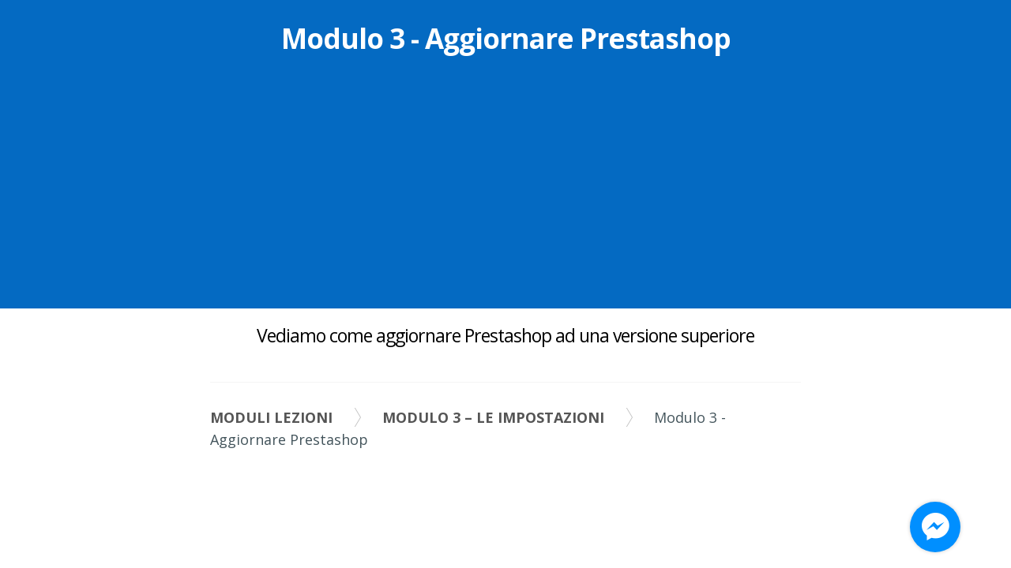

--- FILE ---
content_type: text/html; charset=UTF-8
request_url: https://www.vendiconprestashop.com/moduli-lezioni/modulo-3-le-impostazioni/aggiornare-prestashop/
body_size: 9894
content:
<!DOCTYPE html>
<!--[if lt IE 7 ]><html class="ie ie6" lang="it-IT"> <![endif]-->
<!--[if IE 7 ]><html class="ie ie7" lang="it-IT"> <![endif]-->
<!--[if IE 8 ]><html class="ie ie8" lang="it-IT"> <![endif]-->
<!--[if (gte IE 9)|!(IE)]><!--><html lang="it-IT"> <!--<![endif]-->
<head>
<meta http-equiv="Content-Type" content="text/html; charset=UTF-8" />
<link rel="profile" href="https://gmpg.org/xfn/11" />
<meta name="viewport" content="width=device-width, initial-scale=1, maximum-scale=1" />
<link rel="pingback" href="https://www.vendiconprestashop.com/xmlrpc.php" />

<!-- OptimizePress SEO options -->
<title>Modulo 3 - Aggiornare Prestashop - VendiConPrestashop</title>
<meta property="og:type" content="article" />
<meta property="og:url" content="https://www.vendiconprestashop.com/moduli-lezioni/modulo-3-le-impostazioni/aggiornare-prestashop/" />
<meta property="og:title" content="Modulo 3 - Aggiornare Prestashop - VendiConPrestashop" />
<!-- OptimizePress SEO options end -->
<meta name='robots' content='index, follow, max-image-preview:large, max-snippet:-1, max-video-preview:-1' />

	<!-- This site is optimized with the Yoast SEO plugin v19.10 - https://yoast.com/wordpress/plugins/seo/ -->
	<title>Modulo 3 - Aggiornare Prestashop - VendiConPrestashop</title>
	<link rel="canonical" href="https://www.vendiconprestashop.com/moduli-lezioni/modulo-3-le-impostazioni/aggiornare-prestashop/" />
	<meta property="og:locale" content="it_IT" />
	<meta property="og:type" content="article" />
	<meta property="og:title" content="Modulo 3 - Aggiornare Prestashop - VendiConPrestashop" />
	<meta property="og:url" content="https://www.vendiconprestashop.com/moduli-lezioni/modulo-3-le-impostazioni/aggiornare-prestashop/" />
	<meta property="og:site_name" content="VendiConPrestashop" />
	<meta property="article:publisher" content="https://www.facebook.com/Vendi-Con-Prestashop-696593137340549" />
	<meta property="article:modified_time" content="2020-03-30T17:39:53+00:00" />
	<meta property="og:image" content="https://images/wpspin_light.gif" />
	<meta name="twitter:card" content="summary_large_image" />
	<meta name="twitter:label1" content="Tempo di lettura stimato" />
	<meta name="twitter:data1" content="1 minuto" />
	<script type="application/ld+json" class="yoast-schema-graph">{"@context":"https://schema.org","@graph":[{"@type":"WebPage","@id":"https://www.vendiconprestashop.com/moduli-lezioni/modulo-3-le-impostazioni/aggiornare-prestashop/","url":"https://www.vendiconprestashop.com/moduli-lezioni/modulo-3-le-impostazioni/aggiornare-prestashop/","name":"Modulo 3 - Aggiornare Prestashop - VendiConPrestashop","isPartOf":{"@id":"https://www.vendiconprestashop.com/#website"},"datePublished":"2018-07-13T15:06:27+00:00","dateModified":"2020-03-30T17:39:53+00:00","breadcrumb":{"@id":"https://www.vendiconprestashop.com/moduli-lezioni/modulo-3-le-impostazioni/aggiornare-prestashop/#breadcrumb"},"inLanguage":"it-IT","potentialAction":[{"@type":"ReadAction","target":["https://www.vendiconprestashop.com/moduli-lezioni/modulo-3-le-impostazioni/aggiornare-prestashop/"]}]},{"@type":"BreadcrumbList","@id":"https://www.vendiconprestashop.com/moduli-lezioni/modulo-3-le-impostazioni/aggiornare-prestashop/#breadcrumb","itemListElement":[{"@type":"ListItem","position":1,"name":"Home","item":"https://www.vendiconprestashop.com/"},{"@type":"ListItem","position":2,"name":"MODULI LEZIONI","item":"https://www.vendiconprestashop.com/moduli-lezioni/"},{"@type":"ListItem","position":3,"name":"MODULO 3 – LE IMPOSTAZIONI","item":"https://www.vendiconprestashop.com/moduli-lezioni/modulo-3-le-impostazioni/"},{"@type":"ListItem","position":4,"name":"Modulo 3 &#8211; Aggiornare Prestashop"}]},{"@type":"WebSite","@id":"https://www.vendiconprestashop.com/#website","url":"https://www.vendiconprestashop.com/","name":"VendiConPrestashop","description":"Crea il tuo ecommerce personale DA SOLO!","potentialAction":[{"@type":"SearchAction","target":{"@type":"EntryPoint","urlTemplate":"https://www.vendiconprestashop.com/?s={search_term_string}"},"query-input":"required name=search_term_string"}],"inLanguage":"it-IT"}]}</script>
	<!-- / Yoast SEO plugin. -->


<link href='https://fonts.googleapis.com/css?family=Open+Sans:400,300,700' rel='stylesheet' type='text/css'><link rel='dns-prefetch' href='//s.w.org' />
<link rel="alternate" type="application/rss+xml" title="VendiConPrestashop &raquo; Feed" href="https://www.vendiconprestashop.com/feed/" />
<link rel="alternate" type="application/rss+xml" title="VendiConPrestashop &raquo; Feed dei commenti" href="https://www.vendiconprestashop.com/comments/feed/" />
<!-- Google Tag Manager -->
<script>(function(w,d,s,l,i){w[l]=w[l]||[];w[l].push({'gtm.start':
new Date().getTime(),event:'gtm.js'});var f=d.getElementsByTagName(s)[0],
j=d.createElement(s),dl=l!='dataLayer'?'&l='+l:'';j.async=true;j.src=
'https://www.googletagmanager.com/gtm.js?id='+i+dl;f.parentNode.insertBefore(j,f);
})(window,document,'script','dataLayer','GTM-NBZ7QJ3');</script>
<!-- End Google Tag Manager -->

<!-- Start of Async ProveSource Code --><script>!function(o,i){window.provesrc&&window.console&&console.error&&console.error("ProveSource is included twice in this page."),provesrc=window.provesrc={dq:[],display:function(o,i){this.dq.push({n:o,g:i})}},o._provesrcAsyncInit=function(){provesrc.init({apiKey:"eyJhbGciOiJIUzI1NiIsInR5cCI6IkpXVCJ9.eyJhY2NvdW50SWQiOiI1YjgyZmMzODZmNmJlMDFlOTIxNWJkOTQiLCJpYXQiOjE1MzUzMTA5MDR9.WaxEPEYNhQl-Z61PXE1RKQvcoEiXwSez0SCmTPk1fO4",v:"0.0.3"})};var r=i.createElement("script");r.type="text/javascript",r.async=!0,r.src="https://cdn.provesrc.com/provesrc.js";var e=i.getElementsByTagName("script")[0];e.parentNode.insertBefore(r,e)}(window,document);</script><!-- End of Async ProveSource Code -->

<!-- Yandex.Metrika counter -->
<script type="text/javascript" >
   (function(m,e,t,r,i,k,a){m[i]=m[i]||function(){(m[i].a=m[i].a||[]).push(arguments)};
   m[i].l=1*new Date();k=e.createElement(t),a=e.getElementsByTagName(t)[0],k.async=1,k.src=r,a.parentNode.insertBefore(k,a)})
   (window, document, "script", "https://mc.yandex.ru/metrika/tag.js", "ym");

   ym(55221052, "init", {
        clickmap:true,
        trackLinks:true,
        accurateTrackBounce:true,
        webvisor:true
   });
</script>
<noscript><div><img src="https://mc.yandex.ru/watch/55221052" style="position:absolute; left:-9999px;" alt="" /></div></noscript>
<!-- /Yandex.Metrika counter --><script type="text/javascript">
window._wpemojiSettings = {"baseUrl":"https:\/\/s.w.org\/images\/core\/emoji\/13.1.0\/72x72\/","ext":".png","svgUrl":"https:\/\/s.w.org\/images\/core\/emoji\/13.1.0\/svg\/","svgExt":".svg","source":{"concatemoji":"https:\/\/www.vendiconprestashop.com\/wp-includes\/js\/wp-emoji-release.min.js?ver=5.9.12"}};
/*! This file is auto-generated */
!function(e,a,t){var n,r,o,i=a.createElement("canvas"),p=i.getContext&&i.getContext("2d");function s(e,t){var a=String.fromCharCode;p.clearRect(0,0,i.width,i.height),p.fillText(a.apply(this,e),0,0);e=i.toDataURL();return p.clearRect(0,0,i.width,i.height),p.fillText(a.apply(this,t),0,0),e===i.toDataURL()}function c(e){var t=a.createElement("script");t.src=e,t.defer=t.type="text/javascript",a.getElementsByTagName("head")[0].appendChild(t)}for(o=Array("flag","emoji"),t.supports={everything:!0,everythingExceptFlag:!0},r=0;r<o.length;r++)t.supports[o[r]]=function(e){if(!p||!p.fillText)return!1;switch(p.textBaseline="top",p.font="600 32px Arial",e){case"flag":return s([127987,65039,8205,9895,65039],[127987,65039,8203,9895,65039])?!1:!s([55356,56826,55356,56819],[55356,56826,8203,55356,56819])&&!s([55356,57332,56128,56423,56128,56418,56128,56421,56128,56430,56128,56423,56128,56447],[55356,57332,8203,56128,56423,8203,56128,56418,8203,56128,56421,8203,56128,56430,8203,56128,56423,8203,56128,56447]);case"emoji":return!s([10084,65039,8205,55357,56613],[10084,65039,8203,55357,56613])}return!1}(o[r]),t.supports.everything=t.supports.everything&&t.supports[o[r]],"flag"!==o[r]&&(t.supports.everythingExceptFlag=t.supports.everythingExceptFlag&&t.supports[o[r]]);t.supports.everythingExceptFlag=t.supports.everythingExceptFlag&&!t.supports.flag,t.DOMReady=!1,t.readyCallback=function(){t.DOMReady=!0},t.supports.everything||(n=function(){t.readyCallback()},a.addEventListener?(a.addEventListener("DOMContentLoaded",n,!1),e.addEventListener("load",n,!1)):(e.attachEvent("onload",n),a.attachEvent("onreadystatechange",function(){"complete"===a.readyState&&t.readyCallback()})),(n=t.source||{}).concatemoji?c(n.concatemoji):n.wpemoji&&n.twemoji&&(c(n.twemoji),c(n.wpemoji)))}(window,document,window._wpemojiSettings);
</script>
<style type="text/css">
img.wp-smiley,
img.emoji {
	display: inline !important;
	border: none !important;
	box-shadow: none !important;
	height: 1em !important;
	width: 1em !important;
	margin: 0 0.07em !important;
	vertical-align: -0.1em !important;
	background: none !important;
	padding: 0 !important;
}
</style>
	<link rel='stylesheet' id='wp-block-library-css'  href='https://www.vendiconprestashop.com/wp-includes/css/dist/block-library/style.min.css?ver=5.9.12' type='text/css' media='all' />
<link rel='stylesheet' id='activecampaign-form-block-css'  href='https://www.vendiconprestashop.com/wp-content/plugins/activecampaign-subscription-forms/activecampaign-form-block/build/style-index.css?ver=1661937256' type='text/css' media='all' />
<style id='global-styles-inline-css' type='text/css'>
body{--wp--preset--color--black: #000000;--wp--preset--color--cyan-bluish-gray: #abb8c3;--wp--preset--color--white: #ffffff;--wp--preset--color--pale-pink: #f78da7;--wp--preset--color--vivid-red: #cf2e2e;--wp--preset--color--luminous-vivid-orange: #ff6900;--wp--preset--color--luminous-vivid-amber: #fcb900;--wp--preset--color--light-green-cyan: #7bdcb5;--wp--preset--color--vivid-green-cyan: #00d084;--wp--preset--color--pale-cyan-blue: #8ed1fc;--wp--preset--color--vivid-cyan-blue: #0693e3;--wp--preset--color--vivid-purple: #9b51e0;--wp--preset--gradient--vivid-cyan-blue-to-vivid-purple: linear-gradient(135deg,rgba(6,147,227,1) 0%,rgb(155,81,224) 100%);--wp--preset--gradient--light-green-cyan-to-vivid-green-cyan: linear-gradient(135deg,rgb(122,220,180) 0%,rgb(0,208,130) 100%);--wp--preset--gradient--luminous-vivid-amber-to-luminous-vivid-orange: linear-gradient(135deg,rgba(252,185,0,1) 0%,rgba(255,105,0,1) 100%);--wp--preset--gradient--luminous-vivid-orange-to-vivid-red: linear-gradient(135deg,rgba(255,105,0,1) 0%,rgb(207,46,46) 100%);--wp--preset--gradient--very-light-gray-to-cyan-bluish-gray: linear-gradient(135deg,rgb(238,238,238) 0%,rgb(169,184,195) 100%);--wp--preset--gradient--cool-to-warm-spectrum: linear-gradient(135deg,rgb(74,234,220) 0%,rgb(151,120,209) 20%,rgb(207,42,186) 40%,rgb(238,44,130) 60%,rgb(251,105,98) 80%,rgb(254,248,76) 100%);--wp--preset--gradient--blush-light-purple: linear-gradient(135deg,rgb(255,206,236) 0%,rgb(152,150,240) 100%);--wp--preset--gradient--blush-bordeaux: linear-gradient(135deg,rgb(254,205,165) 0%,rgb(254,45,45) 50%,rgb(107,0,62) 100%);--wp--preset--gradient--luminous-dusk: linear-gradient(135deg,rgb(255,203,112) 0%,rgb(199,81,192) 50%,rgb(65,88,208) 100%);--wp--preset--gradient--pale-ocean: linear-gradient(135deg,rgb(255,245,203) 0%,rgb(182,227,212) 50%,rgb(51,167,181) 100%);--wp--preset--gradient--electric-grass: linear-gradient(135deg,rgb(202,248,128) 0%,rgb(113,206,126) 100%);--wp--preset--gradient--midnight: linear-gradient(135deg,rgb(2,3,129) 0%,rgb(40,116,252) 100%);--wp--preset--duotone--dark-grayscale: url('#wp-duotone-dark-grayscale');--wp--preset--duotone--grayscale: url('#wp-duotone-grayscale');--wp--preset--duotone--purple-yellow: url('#wp-duotone-purple-yellow');--wp--preset--duotone--blue-red: url('#wp-duotone-blue-red');--wp--preset--duotone--midnight: url('#wp-duotone-midnight');--wp--preset--duotone--magenta-yellow: url('#wp-duotone-magenta-yellow');--wp--preset--duotone--purple-green: url('#wp-duotone-purple-green');--wp--preset--duotone--blue-orange: url('#wp-duotone-blue-orange');--wp--preset--font-size--small: 13px;--wp--preset--font-size--medium: 20px;--wp--preset--font-size--large: 36px;--wp--preset--font-size--x-large: 42px;}.has-black-color{color: var(--wp--preset--color--black) !important;}.has-cyan-bluish-gray-color{color: var(--wp--preset--color--cyan-bluish-gray) !important;}.has-white-color{color: var(--wp--preset--color--white) !important;}.has-pale-pink-color{color: var(--wp--preset--color--pale-pink) !important;}.has-vivid-red-color{color: var(--wp--preset--color--vivid-red) !important;}.has-luminous-vivid-orange-color{color: var(--wp--preset--color--luminous-vivid-orange) !important;}.has-luminous-vivid-amber-color{color: var(--wp--preset--color--luminous-vivid-amber) !important;}.has-light-green-cyan-color{color: var(--wp--preset--color--light-green-cyan) !important;}.has-vivid-green-cyan-color{color: var(--wp--preset--color--vivid-green-cyan) !important;}.has-pale-cyan-blue-color{color: var(--wp--preset--color--pale-cyan-blue) !important;}.has-vivid-cyan-blue-color{color: var(--wp--preset--color--vivid-cyan-blue) !important;}.has-vivid-purple-color{color: var(--wp--preset--color--vivid-purple) !important;}.has-black-background-color{background-color: var(--wp--preset--color--black) !important;}.has-cyan-bluish-gray-background-color{background-color: var(--wp--preset--color--cyan-bluish-gray) !important;}.has-white-background-color{background-color: var(--wp--preset--color--white) !important;}.has-pale-pink-background-color{background-color: var(--wp--preset--color--pale-pink) !important;}.has-vivid-red-background-color{background-color: var(--wp--preset--color--vivid-red) !important;}.has-luminous-vivid-orange-background-color{background-color: var(--wp--preset--color--luminous-vivid-orange) !important;}.has-luminous-vivid-amber-background-color{background-color: var(--wp--preset--color--luminous-vivid-amber) !important;}.has-light-green-cyan-background-color{background-color: var(--wp--preset--color--light-green-cyan) !important;}.has-vivid-green-cyan-background-color{background-color: var(--wp--preset--color--vivid-green-cyan) !important;}.has-pale-cyan-blue-background-color{background-color: var(--wp--preset--color--pale-cyan-blue) !important;}.has-vivid-cyan-blue-background-color{background-color: var(--wp--preset--color--vivid-cyan-blue) !important;}.has-vivid-purple-background-color{background-color: var(--wp--preset--color--vivid-purple) !important;}.has-black-border-color{border-color: var(--wp--preset--color--black) !important;}.has-cyan-bluish-gray-border-color{border-color: var(--wp--preset--color--cyan-bluish-gray) !important;}.has-white-border-color{border-color: var(--wp--preset--color--white) !important;}.has-pale-pink-border-color{border-color: var(--wp--preset--color--pale-pink) !important;}.has-vivid-red-border-color{border-color: var(--wp--preset--color--vivid-red) !important;}.has-luminous-vivid-orange-border-color{border-color: var(--wp--preset--color--luminous-vivid-orange) !important;}.has-luminous-vivid-amber-border-color{border-color: var(--wp--preset--color--luminous-vivid-amber) !important;}.has-light-green-cyan-border-color{border-color: var(--wp--preset--color--light-green-cyan) !important;}.has-vivid-green-cyan-border-color{border-color: var(--wp--preset--color--vivid-green-cyan) !important;}.has-pale-cyan-blue-border-color{border-color: var(--wp--preset--color--pale-cyan-blue) !important;}.has-vivid-cyan-blue-border-color{border-color: var(--wp--preset--color--vivid-cyan-blue) !important;}.has-vivid-purple-border-color{border-color: var(--wp--preset--color--vivid-purple) !important;}.has-vivid-cyan-blue-to-vivid-purple-gradient-background{background: var(--wp--preset--gradient--vivid-cyan-blue-to-vivid-purple) !important;}.has-light-green-cyan-to-vivid-green-cyan-gradient-background{background: var(--wp--preset--gradient--light-green-cyan-to-vivid-green-cyan) !important;}.has-luminous-vivid-amber-to-luminous-vivid-orange-gradient-background{background: var(--wp--preset--gradient--luminous-vivid-amber-to-luminous-vivid-orange) !important;}.has-luminous-vivid-orange-to-vivid-red-gradient-background{background: var(--wp--preset--gradient--luminous-vivid-orange-to-vivid-red) !important;}.has-very-light-gray-to-cyan-bluish-gray-gradient-background{background: var(--wp--preset--gradient--very-light-gray-to-cyan-bluish-gray) !important;}.has-cool-to-warm-spectrum-gradient-background{background: var(--wp--preset--gradient--cool-to-warm-spectrum) !important;}.has-blush-light-purple-gradient-background{background: var(--wp--preset--gradient--blush-light-purple) !important;}.has-blush-bordeaux-gradient-background{background: var(--wp--preset--gradient--blush-bordeaux) !important;}.has-luminous-dusk-gradient-background{background: var(--wp--preset--gradient--luminous-dusk) !important;}.has-pale-ocean-gradient-background{background: var(--wp--preset--gradient--pale-ocean) !important;}.has-electric-grass-gradient-background{background: var(--wp--preset--gradient--electric-grass) !important;}.has-midnight-gradient-background{background: var(--wp--preset--gradient--midnight) !important;}.has-small-font-size{font-size: var(--wp--preset--font-size--small) !important;}.has-medium-font-size{font-size: var(--wp--preset--font-size--medium) !important;}.has-large-font-size{font-size: var(--wp--preset--font-size--large) !important;}.has-x-large-font-size{font-size: var(--wp--preset--font-size--x-large) !important;}
</style>
<link rel='stylesheet' id='optimizepress-page-style-css'  href='https://www.vendiconprestashop.com/wp-content/plugins/optimizePressPlugin/pages/membership/1/style.min.css?ver=2.5.26' type='text/css' media='all' />
<link rel='stylesheet' id='optimizepress-default-css'  href='https://www.vendiconprestashop.com/wp-content/plugins/optimizePressPlugin/lib/assets/default.min.css?ver=2.5.26' type='text/css' media='all' />
<link rel='stylesheet' id='ws-plugin--optimizemember-css'  href='https://www.vendiconprestashop.com/wp-content/plugins/optimizeMember/optimizeMember-o.php?ws_plugin__optimizemember_css=1&#038;qcABC=1&#038;ver=1.2.12-1.2.12-2324094692' type='text/css' media='all' />
<script type='text/javascript' src='https://www.vendiconprestashop.com/wp-includes/js/jquery/jquery.min.js?ver=3.6.0' id='jquery-core-js'></script>
<script type='text/javascript' src='https://www.vendiconprestashop.com/wp-includes/js/jquery/jquery-migrate.min.js?ver=3.3.2' id='jquery-migrate-js'></script>
<script type='text/javascript' id='optimizepress-op-jquery-base-all-js-extra'>
/* <![CDATA[ */
var OptimizePress = {"ajaxurl":"https:\/\/www.vendiconprestashop.com\/wp-admin\/admin-ajax.php","SN":"optimizepress","version":"2.5.26","script_debug":".min","localStorageEnabled":"","wp_admin_page":"","op_live_editor":"1","op_page_builder":"1","op_create_new_page":"","imgurl":"https:\/\/www.vendiconprestashop.com\/wp-content\/plugins\/optimizePressPlugin\/lib\/images\/","OP_URL":"https:\/\/www.vendiconprestashop.com\/wp-content\/plugins\/optimizePressPlugin\/","OP_JS":"https:\/\/www.vendiconprestashop.com\/wp-content\/plugins\/optimizePressPlugin\/lib\/js\/","OP_PAGE_BUILDER_URL":"","include_url":"https:\/\/www.vendiconprestashop.com\/wp-includes\/","op_autosave_interval":"300","op_autosave_enabled":"Y","paths":{"url":"https:\/\/www.vendiconprestashop.com\/wp-content\/plugins\/optimizePressPlugin\/","img":"https:\/\/www.vendiconprestashop.com\/wp-content\/plugins\/optimizePressPlugin\/lib\/images\/","js":"https:\/\/www.vendiconprestashop.com\/wp-content\/plugins\/optimizePressPlugin\/lib\/js\/","css":"https:\/\/www.vendiconprestashop.com\/wp-content\/plugins\/optimizePressPlugin\/lib\/css\/"},"social":{"twitter":"optimizepress","facebook":"optimizepress","googleplus":"111273444733787349971"},"flowplayerHTML5":"https:\/\/www.vendiconprestashop.com\/wp-content\/plugins\/optimizePressPlugin\/lib\/modules\/blog\/video\/flowplayer\/flowplayer.swf","flowplayerKey":"","flowplayerLogo":"","mediaelementplayer":"https:\/\/www.vendiconprestashop.com\/wp-content\/plugins\/optimizePressPlugin\/lib\/modules\/blog\/video\/mediaelement\/","pb_unload_alert":"This page is asking you to confirm that you want to leave - data you have entered may not be saved.","pb_save_alert":"Please make sure you are happy with all of your options as some options will not be able to be changed for this page later.","search_default":"Search...","ems_providers":{"activecampaign":"ActiveCampaign","mailchimp":"MailChimp"},"optimizemember":{"enabled":true,"version":"1.2.12"},"OP_LEADS_URL":"https:\/\/my.optimizeleads.com\/","OP_LEADS_THEMES_URL":"https:\/\/my.optimizeleads.com\/build\/themes\/","google_recaptcha_site_key":""};
/* ]]> */
</script>
<script type='text/javascript' src='https://www.vendiconprestashop.com/wp-content/plugins/optimizePressPlugin/lib/js/op-jquery-base-all.min.js?ver=2.5.26' id='optimizepress-op-jquery-base-all-js'></script>
<script type='text/javascript' src='https://www.vendiconprestashop.com/wp-content/plugins/optimizePressPlugin/lib/modules/blog/video/flowplayer/flowplayer.min.js?ver=2.5.26' id='optimizepressflowplayerhtml5-js'></script>
<script type='text/javascript' src='https://www.vendiconprestashop.com/wp-content/plugins/optimizePressPlugin/lib/js/op-video-all.min.js?ver=2.5.26' id='optimizepressHTML5videoAudioPlayer-js'></script>
<script type='text/javascript' id='op3-dashboard-tracking-js-extra'>
/* <![CDATA[ */
var OPDashboardStats = {"pid":"1363","pageview_record_id":null,"rest_url":"https:\/\/www.vendiconprestashop.com\/wp-json\/opd\/v1\/opd-tracking"};
/* ]]> */
</script>
<script type='text/javascript' src='https://www.vendiconprestashop.com/wp-content/plugins/op-dashboard/public/assets/js/tracking.js?ver=1.0.81' id='op3-dashboard-tracking-js'></script>
<script type='text/javascript' id='zxcvbn-async-js-extra'>
/* <![CDATA[ */
var _zxcvbnSettings = {"src":"https:\/\/www.vendiconprestashop.com\/wp-includes\/js\/zxcvbn.min.js"};
/* ]]> */
</script>
<script type='text/javascript' src='https://www.vendiconprestashop.com/wp-includes/js/zxcvbn-async.min.js?ver=1.0' id='zxcvbn-async-js'></script>
<script type='text/javascript' src='https://www.vendiconprestashop.com/wp-includes/js/dist/vendor/regenerator-runtime.min.js?ver=0.13.9' id='regenerator-runtime-js'></script>
<script type='text/javascript' src='https://www.vendiconprestashop.com/wp-includes/js/dist/vendor/wp-polyfill.min.js?ver=3.15.0' id='wp-polyfill-js'></script>
<script type='text/javascript' src='https://www.vendiconprestashop.com/wp-includes/js/dist/hooks.min.js?ver=1e58c8c5a32b2e97491080c5b10dc71c' id='wp-hooks-js'></script>
<script type='text/javascript' src='https://www.vendiconprestashop.com/wp-includes/js/dist/i18n.min.js?ver=30fcecb428a0e8383d3776bcdd3a7834' id='wp-i18n-js'></script>
<script type='text/javascript' id='wp-i18n-js-after'>
wp.i18n.setLocaleData( { 'text direction\u0004ltr': [ 'ltr' ] } );
</script>
<script type='text/javascript' id='password-strength-meter-js-extra'>
/* <![CDATA[ */
var pwsL10n = {"unknown":"Efficacia della password sconosciuta","short":"Molto debole","bad":"Debole","good":"Media","strong":"Forte","mismatch":"Mancata corrispondenza"};
/* ]]> */
</script>
<script type='text/javascript' id='password-strength-meter-js-translations'>
( function( domain, translations ) {
	var localeData = translations.locale_data[ domain ] || translations.locale_data.messages;
	localeData[""].domain = domain;
	wp.i18n.setLocaleData( localeData, domain );
} )( "default", {"translation-revision-date":"2025-11-16 09:38:42+0000","generator":"GlotPress\/4.0.3","domain":"messages","locale_data":{"messages":{"":{"domain":"messages","plural-forms":"nplurals=2; plural=n != 1;","lang":"it"},"%1$s is deprecated since version %2$s! Use %3$s instead. Please consider writing more inclusive code.":["%1$s \u00e8 deprecata sin dalla versione %2$s! Usa %3$s al suo posto. Prova a scrivere del codice pi\u00f9 inclusivo."]}},"comment":{"reference":"wp-admin\/js\/password-strength-meter.js"}} );
</script>
<script type='text/javascript' src='https://www.vendiconprestashop.com/wp-admin/js/password-strength-meter.min.js?ver=5.9.12' id='password-strength-meter-js'></script>
<script type='text/javascript' src='https://www.vendiconprestashop.com/wp-content/plugins/optimizeMember/optimizeMember-o.php?ws_plugin__optimizemember_js_w_globals=1&#038;qcABC=1&#038;ver=1.2.12-1.2.12-2324094692' id='ws-plugin--optimizemember-js'></script>
<link rel="https://api.w.org/" href="https://www.vendiconprestashop.com/wp-json/" /><link rel="alternate" type="application/json" href="https://www.vendiconprestashop.com/wp-json/wp/v2/pages/1363" /><link rel="EditURI" type="application/rsd+xml" title="RSD" href="https://www.vendiconprestashop.com/xmlrpc.php?rsd" />
<link rel="wlwmanifest" type="application/wlwmanifest+xml" href="https://www.vendiconprestashop.com/wp-includes/wlwmanifest.xml" /> 
<meta name="generator" content="WordPress 5.9.12" />
<link rel='shortlink' href='https://www.vendiconprestashop.com/?p=1363' />
<link rel="alternate" type="application/json+oembed" href="https://www.vendiconprestashop.com/wp-json/oembed/1.0/embed?url=https%3A%2F%2Fwww.vendiconprestashop.com%2Fmoduli-lezioni%2Fmodulo-3-le-impostazioni%2Faggiornare-prestashop%2F" />
<link rel="alternate" type="text/xml+oembed" href="https://www.vendiconprestashop.com/wp-json/oembed/1.0/embed?url=https%3A%2F%2Fwww.vendiconprestashop.com%2Fmoduli-lezioni%2Fmodulo-3-le-impostazioni%2Faggiornare-prestashop%2F&#038;format=xml" />
<script async src="//static.zotabox.com/f/a/faf60a89d3bfb9a5f5fc9287bd826770/widgets.js"></script>
    <!-- Start of Async ProveSource Code (Wordpress / Woocommerce v2.2.16) --><script>!function(o,i){window.provesrc&&window.console&&console.error&&console.error("ProveSource is included twice in this page."),provesrc=window.provesrc={dq:[],display:function(){this.dq.push(arguments)}},o._provesrcAsyncInit=function(){provesrc.init({apiKey:"eyJhbGciOiJIUzI1NiIsInR5cCI6IkpXVCJ9.eyJhY2NvdW50SWQiOiI1YjgyZmMzODZmNmJlMDFlOTIxNWJkOTQiLCJpYXQiOjE1MzUzMTA5MDR9.WaxEPEYNhQl-Z61PXE1RKQvcoEiXwSez0SCmTPk1fO4",v:"0.0.4"})};var r=i.createElement("script");r.async=!0,r["ch"+"ar"+"set"]="UTF-8",r.src="https://cdn.provesrc.com/provesrc.js";var e=i.getElementsByTagName("script")[0];e.parentNode.insertBefore(r,e)}(window,document);</script><!-- End of Async ProveSource Code -->

    		<script>
			document.documentElement.className = document.documentElement.className.replace( 'no-js', 'js' );
		</script>
				<style>
			.no-js img.lazyload { display: none; }
			figure.wp-block-image img.lazyloading { min-width: 150px; }
							.lazyload, .lazyloading { opacity: 0; }
				.lazyloaded {
					opacity: 1;
					transition: opacity 400ms;
					transition-delay: 0ms;
				}
					</style>
		<style type="text/css">.recentcomments a{display:inline !important;padding:0 !important;margin:0 !important;}</style>
        <!--[if (gte IE 6)&(lte IE 8)]>
            <script type="text/javascript" src="https://www.vendiconprestashop.com/wp-content/plugins/optimizePressPlugin/lib/js/selectivizr-1.0.2-min.js?ver=1.0.2"></script>
        <![endif]-->
        <!--[if lt IE 9]>
            <script src="https://www.vendiconprestashop.com/wp-content/plugins/optimizePressPlugin/lib/js//html5shiv.min.js"></script>
        <![endif]-->
    
            <style type="text/css" id="op_header_css">
            p, .single-post-content li, #content_area li, .op-popup-button .default-button{font-style:normal;font-weight:normal;font-size:18px;font-family:"Open Sans", sans-serif;color:#43545b}a, blockquote{font-family:"Open Sans", sans-serif}h1,.main-content h1,.single-post-content h1,.full-width.featured-panel h1,.latest-post .the-title, .step-graphic-style-1-number, .step-graphic-style-2-number, .step-graphic-style-3-number, .step-graphic-style-4-number, .step-graphic-style-5-number{font-family:"Open Sans", sans-serif}h2,.main-content h2,.single-post-content h2,.op-page-header h2,.featured-panel h2,.featured-posts .post-content h2,.featured-posts .post-content h2 a,.latest-post h2 a{font-family:"Open Sans", sans-serif;color:#1e1e1e}h3,.main-content h3,.single-post-content h3{font-family:"Open Sans", sans-serif}h4,.main-content h4,.single-post-content h4,.older-post h4 a{font-style:normal;font-weight:300;font-family:"Open Sans", sans-serif}h5,.main-content h5,.single-post-content h5{font-family:"Open Sans", sans-serif}h6,.main-content h6,.single-post-content h6{font-family:"Open Sans", sans-serif}a, a:visited, a:link{color:#555555}a,a:visited{text-decoration:underline}a:hover,a:hover{color:#555555}a:hover{text-decoration:none}.footer-navigation ul li a{color:#8a8a8a;text-decoration:underline}.footer-navigation ul li a:hover{color:#8a8a8a;text-decoration:none}.footer p{color:#8a8a8a}.footer h1{color:#8a8a8a}.footer h2{color:#8a8a8a}.footer h3{color:#8a8a8a}.footer h4{color:#8a8a8a}.footer h5{color:#8a8a8a}.footer h6{color:#8a8a8a}.footer a{color:#8a8a8a;text-decoration:underline}.footer a:hover{color:#8a8a8a;text-decoration:none}.footer small.footer-copyright{color:#8a8a8a}.footer small.footer-copyright a{color:#8a8a8a;text-decoration:underline}.footer small.footer-copyright a:hover{color:#8a8a8a;text-decoration:none}.footer small.footer-disclaimer{color:#8a8a8a}.footer small.footer-disclaimer a{color:#8a8a8a;text-decoration:underline}.footer small.footer-disclaimer a:hover{text-decoration:none;color:#8a8a8a}body .container .include-nav .navigation ul li:hover > a,body .container .include-nav .navigation ul a:focus{color:#dedede}div.include-nav .navigation ul li a{color:#777777}body .container .include-nav .navigation ul li ul li:hover > a,body .container .include-nav .navigation ul li ul li a:focus{color:#dedede}div.include-nav .navigation ul li ul li a{color:#777777}
            </style>
            
            <meta property="fb:app_id" content="343070736261233" />
        <style type="text/css">/* CUSTOM CODE REQUIRED FOR THIS TEMPLATE DO NOT REMOVE */

body, p, h1, h2, h3, h4, h5, h6, li, ul { 
    -webkit-font-smoothing: auto;
    text-rendering: optimizelegibility;
}

.banner {
    padding: 15px 0;
}

.banner .op-logo img {
    max-width: 200px;
}



.css-button.style-1 .text, .op-text-block p {
    -webkit-font-smoothing: auto; 
}

::selection {
    background-color: #444444;
    color: #fafafa;
}

::-moz-selection {
    background-color: #444444;
    color: #fafafa;
}




/* CUSTOM CODE REQUIRED FOR THIS TEMPLATE DO NOT REMOVE */


/* Start New 768px Layout Code */

@media only screen and (min-width: 768px){

.fixed-width{width:768px;}

.container .one-column.column{width:748px;}
.container .eight.columns{width:236px}
.container .sixteen.columns{width:492px;}

.container .one-half.column{width:363px;
/*width:364px;*/}

.container .one-third.column{width:236px;}
.container .two-thirds.column{width:492px;}

.container .one-fourth.column{width:172px;}
.container .two-fourths.column{width:364px;}
.container .three-fourths.column{width:556px;}

.container .one-fifth.column{width:133px;}
.container .two-fifths.column{width:287px;}
.container .three-fifths.column{width:440px;}
.container .four-fifths.column{width:594px;}

.container .twentyfour.columns{width:748px;}
}

 /* End New 768px Layout Code */

.button-extras img{margin-right:15px;margin-bottom:0px;}
.button-extras p{margin-bottom:0px;}

li{margin-bottom:20px;}


@media only screen and (max-width: 759px) {
body, p, li, ul{font-size:15px !important;}
h2{font-size:25px !important;line-height:31px !important;}
h3{font-size:18px !important;line-height:24px !important;}
.feature-block h2{font-size: 15px !important;line-height: 20px !important;}
.css-button.style-1 .text{
-webkit-font-smoothing: auto; 
font-size:24px !important;}
}

@media only screen and (max-width: 479px) {
body, p, li, ul{font-size:14px !important;}
h2{font-size:25px !important;line-height:30px !important;}
h3{font-size:20px !important;line-height:25px !important;}
.feature-block h2{font-size: 15px !important;line-height: 20px !important;}
.css-button.style-1 .text{
-webkit-font-smoothing: auto; 
font-size:21px !important;}
}

.row-half{
background: #046ac2; /* Old browsers */
background: -moz-linear-gradient(top,  #046ac2 0%, #046ac2 65%, #ffffff 65%, #ffffff 100%); /* FF3.6+ */
background: -webkit-gradient(linear, left top, left bottom, color-stop(0%,#046ac2), color-stop(65%,#046ac2), color-stop(65%,#ffffff), color-stop(100%,#ffffff)); /* Chrome,Safari4+ */
background: -webkit-linear-gradient(top,  #046ac2 0%,#046ac2 65%,#ffffff 65%,#ffffff 100%); /* Chrome10+,Safari5.1+ */
background: -o-linear-gradient(top,  #046ac2 0%,#046ac2 65%,#ffffff 65%,#ffffff 100%); /* Opera 11.10+ */
background: -ms-linear-gradient(top,  #046ac2 0%,#046ac2 65%,#ffffff 65%,#ffffff 100%); /* IE10+ */
background: linear-gradient(to bottom,  #046ac2 0%,#046ac2 65%,#ffffff 65%,#ffffff 100%); /* W3C */
filter: progid:DXImageTransform.Microsoft.gradient( startColorstr='#046ac2', endColorstr='#ffffff',GradientType=0 ); /* IE6-9 */
}

.footer-row a{color:#7c8c9c}</style>
<link href="https://fonts.googleapis.com/css?family=Open Sans:300,r,b,i,bi" rel="stylesheet" type="text/css" /></head>
<body data-rsssl=1 class="page-template-default page page-id-1363 page-child parent-pageid-334 op-live-editor-page op-plugin op-navbar-fixed">
<!-- Google Tag Manager (noscript) -->
<noscript><iframe 
height="0" width="0" style="display:none;visibility:hidden" data-src="https://www.googletagmanager.com/ns.html?id=GTM-NBZ7QJ3" class="lazyload" src="[data-uri]"></iframe></noscript>
<!-- End Google Tag Manager (noscript) -->
    <div class="container main-content">
        <div id="content_area" class=""><div style='padding-top:30px;padding-bottom:10px;border-top-width:px;border-top-style:solid;border-top-color:;border-bottom-width:px;border-bottom-style:solid;border-bottom-color:;'  class="row one-column cf ui-sortable section row-half   " id="le_body_row_1" data-style="[base64]"><div class="fixed-width"><div class="one-column column cols" id="le_body_row_1_col_1"><div class="element-container cf" data-style="" id="le_body_row_1_col_1_el_1"><div class="element"> <h2 style='font-size:35px;font-family:"Open Sans", sans-serif;font-weight:bold;color:#ffffff;letter-spacing:-1px;text-align:center;line-height:37px;'>Modulo 3 - Aggiornare Prestashop</h2> </div></div><div class="element-container cf" data-style="" id="le_body_row_1_col_1_el_2"><div class="element"> <div class="video-plugin-new youtube" style="max-width:100%; width:560px; height:auto; padding-top:0; padding-bottom:0; margin:0 auto;margin:0 auto; border: 0px solid #fff;margin-bottom: 15px;"><div style="width:560px;height:0;  padding-bottom: 56.25%; padding-top:0;"><iframe width="560" height="315"  frameborder="0" allowfullscreen data-src="//www.youtube.com/embed/krp0MVwZID4?wmode=opaque&showinfo=0&amp;autoplay=0&amp;controls=1&amp;modestbranding=0&amp;vq=&amp;rel=0" class="lazyload" src="[data-uri]"></iframe></div></div> </div></div><div class="element-container cf" data-style="" id="le_body_row_1_col_1_el_3"><div class="element"> <h3 style='font-size:23px;font-family:"Open Sans", sans-serif;font-style:normal;font-weight:normal;color:#000000;letter-spacing:-1px;text-align:center;line-height:37px;margin-bottom:20px;'>Vediamo come aggiornare Prestashop ad una versione superiore</h3> </div></div><div class="element-container cf" data-style="" id="le_body_row_1_col_1_el_4"><div class="element"> <div class="styled-hr hr-style-0">
    <div class="hr-2">
        <hr />
    </div>
</div> </div></div><div class="element-container cf" data-style="" id="le_body_row_1_col_1_el_5"><div class="element"> <ul id="asset-membership-breadcrumb-a819fa17d112031974f29fa8484a0dfb" class="breadcrumb-style-2"><li><a href="https://www.vendiconprestashop.com/moduli-lezioni/">MODULI LEZIONI</a></li><li><a href="https://www.vendiconprestashop.com/moduli-lezioni/modulo-3-le-impostazioni/">MODULO 3 – LE IMPOSTAZIONI</a></li><li><a href="#">Modulo 3 - Aggiornare Prestashop</a></li></ul> </div></div></div></div></div></div>    </div><!-- container -->
<script type='text/javascript' src='https://www.vendiconprestashop.com/wp-includes/js/comment-reply.min.js?ver=5.9.12' id='comment-reply-js'></script>
<script type='text/javascript' id='site_tracking-js-extra'>
/* <![CDATA[ */
var php_data = {"ac_settings":{"tracking_actid":66384272,"site_tracking_default":1,"site_tracking":1},"user_email":""};
/* ]]> */
</script>
<script type='text/javascript' src='https://www.vendiconprestashop.com/wp-content/plugins/activecampaign-subscription-forms/site_tracking.js?ver=5.9.12' id='site_tracking-js'></script>
<script type='text/javascript' src='https://www.vendiconprestashop.com/wp-content/plugins/wp-smushit/app/assets/js/smush-lazy-load.min.js?ver=3.12.4' id='smush-lazy-load-js'></script>
<script type='text/javascript' src='https://www.vendiconprestashop.com/wp-content/plugins/optimizePressPlugin/lib/js/op-front-all.min.js?ver=2.5.26' id='optimizepress-op-front-all-js'></script>
<script type='text/javascript' src='https://www.vendiconprestashop.com/wp-content/plugins/optimizePressPlugin/lib/js/menus.min.js?ver=2.5.26' id='op-menus-js'></script>
</body>
</html>

--- FILE ---
content_type: application/javascript
request_url: https://prism.app-us1.com/?a=66384272&u=https%3A%2F%2Fwww.vendiconprestashop.com%2Fmoduli-lezioni%2Fmodulo-3-le-impostazioni%2Faggiornare-prestashop%2F
body_size: 123
content:
window.visitorGlobalObject=window.visitorGlobalObject||window.prismGlobalObject;window.visitorGlobalObject.setVisitorId('ba6c1f20-59fb-4a04-89e9-10f2acf5fa05', '66384272');window.visitorGlobalObject.setWhitelistedServices('tracking', '66384272');

--- FILE ---
content_type: text/plain
request_url: https://www.google-analytics.com/j/collect?v=1&_v=j102&a=1178258806&t=pageview&_s=1&dl=https%3A%2F%2Fwww.vendiconprestashop.com%2Fmoduli-lezioni%2Fmodulo-3-le-impostazioni%2Faggiornare-prestashop%2F&ul=en-us%40posix&dt=Modulo%203%20-%20Aggiornare%20Prestashop%20-%20VendiConPrestashop&sr=1280x720&vp=1280x720&_u=YEBAAEABAAAAACAAI~&jid=911015571&gjid=1512551508&cid=1081103726.1770016970&tid=UA-123172846-1&_gid=1030385514.1770016970&_r=1&_slc=1&gtm=45He61r1n81NBZ7QJ3za200&gcd=13l3l3l3l1l1&dma=0&tag_exp=103116026~103200004~104527907~104528500~104684208~104684211~115938466~115938469~116185181~116185182~116988316~117041588&z=623753382
body_size: -453
content:
2,cG-QSCHKBP3RJ

--- FILE ---
content_type: application/x-javascript; charset=utf-8
request_url: https://www.vendiconprestashop.com/wp-content/plugins/optimizeMember/optimizeMember-o.php?ws_plugin__optimizemember_js_w_globals=1&qcABC=1&ver=1.2.12-1.2.12-2324094692
body_size: 8412
content:
(function(a){if(typeof a.sprintf!=="function"){a.sprintf=function(){var g=/%%|%(\d+\$)?([-+\'#0 ]*)(\*\d+\$|\*|\d+)?(\.(\*\d+\$|\*|\d+))?([scboxXuidfegEG])/g;var h=arguments,f=0,k=h[f++];var b=function(o,i,l,n){if(!l){l=" "}var m=(o.length>=i)?"":Array(1+i-o.length>>>0).join(l);return n?o+m:m+o};var c=function(n,m,q,i,l,p){var o=i-n.length;if(o>0){if(q||!l){n=b(n,i,p,q)}else{n=n.slice(0,m.length)+b("",o,"0",true)+n.slice(m.length)}}return n};var j=function(q,p,o,r,l,i,n){var m=q>>>0;o=o&&m&&{"2":"0b","8":"0","16":"0x"}[p]||"";q=o+b(m.toString(p),i||0,"0",false);return c(q,o,r,l,n)};var e=function(n,p,l,i,m,o){if(i!=null){n=n.slice(0,i)}return c(n,"",p,l,m,o)};var d=function(A,n,o,s,C,x,m){var i;var w;var l;var B;var u;if(A=="%%"){return"%"}var t=false,p="",r=false,z=false,y=" ";var q=o.length;for(var v=0;o&&v<q;v++){switch(o.charAt(v)){case" ":p=" ";break;case"+":p="+";break;case"-":t=true;break;case"'":y=o.charAt(v+1);break;case"0":r=true;break;case"#":z=true;break}}if(!s){s=0}else{if(s=="*"){s=+h[f++]}else{if(s.charAt(0)=="*"){s=+h[s.slice(1,-1)]}else{s=+s}}}if(s<0){s=-s;t=true}if(!isFinite(s)){throw new Error("sprintf: (minimum-)width must be finite")}if(!x){x="fFeE".indexOf(m)>-1?6:(m=="d")?0:undefined}else{if(x=="*"){x=+h[f++]}else{if(x.charAt(0)=="*"){x=+h[x.slice(1,-1)]}else{x=+x}}}u=n?h[n.slice(0,-1)]:h[f++];switch(m){case"s":return e(String(u),t,s,x,r,y);case"c":return e(String.fromCharCode(+u),t,s,x,r);case"b":return j(u,2,z,t,s,x,r);case"o":return j(u,8,z,t,s,x,r);case"x":return j(u,16,z,t,s,x,r);case"X":return j(u,16,z,t,s,x,r).toUpperCase();case"u":return j(u,10,z,t,s,x,r);case"i":case"d":i=(+u)|0;w=i<0?"-":p;u=w+b(String(Math.abs(i)),x,"0",false);return c(u,w,t,s,r);case"e":case"E":case"f":case"F":case"g":case"G":i=+u;w=i<0?"-":p;l=["toExponential","toFixed","toPrecision"]["efg".indexOf(m.toLowerCase())];B=["toString","toUpperCase"]["eEfFgG".indexOf(m)%2];u=w+Math.abs(i)[l](x);return c(u,w,t,s,r)[B]();default:return A}};return k.replace(g,d)}}})(jQuery);
var OPTIMIZEMEMBER_VERSION = '1.2.12',OPTIMIZEMEMBER_CURRENT_USER_LOGIN_COUNTER = -1,OPTIMIZEMEMBER_CURRENT_USER_IS_LOGGED_IN = false,OPTIMIZEMEMBER_CURRENT_USER_IS_LOGGED_IN_AS_MEMBER = false,OPTIMIZEMEMBER_CURRENT_USER_ACCESS_LEVEL = -1,OPTIMIZEMEMBER_CURRENT_USER_ACCESS_LABEL = '',OPTIMIZEMEMBER_CURRENT_USER_SUBSCR_ID = '',OPTIMIZEMEMBER_CURRENT_USER_SUBSCR_OR_WP_ID = '',OPTIMIZEMEMBER_CURRENT_USER_SUBSCR_GATEWAY = '',OPTIMIZEMEMBER_CURRENT_USER_CUSTOM = '',OPTIMIZEMEMBER_CURRENT_USER_REGISTRATION_TIME = 0,OPTIMIZEMEMBER_CURRENT_USER_PAID_REGISTRATION_TIME = 0,OPTIMIZEMEMBER_CURRENT_USER_PAID_REGISTRATION_DAYS = 0,OPTIMIZEMEMBER_CURRENT_USER_REGISTRATION_DAYS = 0,OPTIMIZEMEMBER_CURRENT_USER_DISPLAY_NAME = '',OPTIMIZEMEMBER_CURRENT_USER_FIRST_NAME = '',OPTIMIZEMEMBER_CURRENT_USER_LAST_NAME = '',OPTIMIZEMEMBER_CURRENT_USER_LOGIN = '',OPTIMIZEMEMBER_CURRENT_USER_EMAIL = '',OPTIMIZEMEMBER_CURRENT_USER_IP = '52.14.230.175',OPTIMIZEMEMBER_CURRENT_USER_REGISTRATION_IP = '',OPTIMIZEMEMBER_CURRENT_USER_ID = 0,OPTIMIZEMEMBER_CURRENT_USER_FIELDS = [],OPTIMIZEMEMBER_CURRENT_USER_DOWNLOADS_ALLOWED = 0,OPTIMIZEMEMBER_CURRENT_USER_DOWNLOADS_ALLOWED_IS_UNLIMITED = false,OPTIMIZEMEMBER_CURRENT_USER_DOWNLOADS_CURRENTLY = 0,OPTIMIZEMEMBER_CURRENT_USER_DOWNLOADS_ALLOWED_DAYS = 0,OPTIMIZEMEMBER_FILE_DOWNLOAD_LIMIT_EXCEEDED_PAGE_ID = 0,OPTIMIZEMEMBER_MEMBERSHIP_OPTIONS_PAGE_ID = 385,OPTIMIZEMEMBER_LOGIN_WELCOME_PAGE_ID = 310,OPTIMIZEMEMBER_CURRENT_USER_PROFILE_MODIFICATION_PAGE_URL = 'https://www.vendiconprestashop.com/?optimizemember_profile=1',OPTIMIZEMEMBER_FILE_DOWNLOAD_LIMIT_EXCEEDED_PAGE_URL = 'https://www.vendiconprestashop.com/',OPTIMIZEMEMBER_MEMBERSHIP_OPTIONS_PAGE_URL = 'https://www.vendiconprestashop.com/registrati-con-noi/',OPTIMIZEMEMBER_LOGIN_WELCOME_PAGE_URL = 'https://www.vendiconprestashop.com/moduli-lezioni/',OPTIMIZEMEMBER_LOGOUT_PAGE_URL = 'https://www.vendiconprestashop.com/wp-login.php?action=logout&amp;_wpnonce=5fb7765cb4',OPTIMIZEMEMBER_LOGIN_PAGE_URL = 'https://www.vendiconprestashop.com/wp-login.php',OPTIMIZEMEMBER_LEVEL0_LABEL = 'Iscritti Gratis',OPTIMIZEMEMBER_LEVEL1_LABEL = 'Iscritti con pagamento base',OPTIMIZEMEMBER_LEVEL2_LABEL = 'VideoCorso + BONUS',OPTIMIZEMEMBER_LEVEL3_LABEL = 'Gold Member',OPTIMIZEMEMBER_LEVEL4_LABEL = 'Platinum Member',OPTIMIZEMEMBER_LEVEL5_LABEL = 'Level 5 Member',OPTIMIZEMEMBER_LEVEL6_LABEL = 'Level 6 Member',OPTIMIZEMEMBER_LEVEL7_LABEL = 'Level 7 Member',OPTIMIZEMEMBER_LEVEL8_LABEL = 'Level 8 Member',OPTIMIZEMEMBER_LEVEL9_LABEL = 'Level 9 Member',OPTIMIZEMEMBER_LEVEL10_LABEL = 'Level 10 Member',OPTIMIZEMEMBER_LEVEL0_FILE_DOWNLOADS_ALLOWED = 0,OPTIMIZEMEMBER_LEVEL1_FILE_DOWNLOADS_ALLOWED = 0,OPTIMIZEMEMBER_LEVEL2_FILE_DOWNLOADS_ALLOWED = 0,OPTIMIZEMEMBER_LEVEL3_FILE_DOWNLOADS_ALLOWED = 0,OPTIMIZEMEMBER_LEVEL4_FILE_DOWNLOADS_ALLOWED = 0,OPTIMIZEMEMBER_LEVEL5_FILE_DOWNLOADS_ALLOWED = 0,OPTIMIZEMEMBER_LEVEL6_FILE_DOWNLOADS_ALLOWED = 0,OPTIMIZEMEMBER_LEVEL7_FILE_DOWNLOADS_ALLOWED = 0,OPTIMIZEMEMBER_LEVEL8_FILE_DOWNLOADS_ALLOWED = 0,OPTIMIZEMEMBER_LEVEL9_FILE_DOWNLOADS_ALLOWED = 0,OPTIMIZEMEMBER_LEVEL10_FILE_DOWNLOADS_ALLOWED = 0,OPTIMIZEMEMBER_LEVEL0_FILE_DOWNLOADS_ALLOWED_DAYS = 0,OPTIMIZEMEMBER_LEVEL1_FILE_DOWNLOADS_ALLOWED_DAYS = 0,OPTIMIZEMEMBER_LEVEL2_FILE_DOWNLOADS_ALLOWED_DAYS = 0,OPTIMIZEMEMBER_LEVEL3_FILE_DOWNLOADS_ALLOWED_DAYS = 0,OPTIMIZEMEMBER_LEVEL4_FILE_DOWNLOADS_ALLOWED_DAYS = 0,OPTIMIZEMEMBER_LEVEL5_FILE_DOWNLOADS_ALLOWED_DAYS = 0,OPTIMIZEMEMBER_LEVEL6_FILE_DOWNLOADS_ALLOWED_DAYS = 0,OPTIMIZEMEMBER_LEVEL7_FILE_DOWNLOADS_ALLOWED_DAYS = 0,OPTIMIZEMEMBER_LEVEL8_FILE_DOWNLOADS_ALLOWED_DAYS = 0,OPTIMIZEMEMBER_LEVEL9_FILE_DOWNLOADS_ALLOWED_DAYS = 0,OPTIMIZEMEMBER_LEVEL10_FILE_DOWNLOADS_ALLOWED_DAYS = 0,OPTIMIZEMEMBER_FILE_DOWNLOAD_INLINE_EXTENSIONS = '',OPTIMIZEMEMBER_REG_EMAIL_FROM_NAME = 'VendiConPrestashop',OPTIMIZEMEMBER_REG_EMAIL_FROM_EMAIL = 'info@vendiconprestashop.com',OPTIMIZEMEMBER_PAYPAL_NOTIFY_URL = 'https://www.vendiconprestashop.com/?optimizemember_paypal_notify=1',OPTIMIZEMEMBER_PAYPAL_RETURN_URL = 'https://www.vendiconprestashop.com/?optimizemember_paypal_return=1',OPTIMIZEMEMBER_PAYPAL_BUSINESS = 'payments@everestya.com',OPTIMIZEMEMBER_PAYPAL_ENDPOINT = 'www.paypal.com',OPTIMIZEMEMBER_PAYPAL_API_ENDPOINT = 'api-3t.paypal.com',OPTIMIZEMEMBER_VALUE_FOR_PP_INV = Math.round (new Date ().getTime ()) + '~52.14.230.175',OPTIMIZEMEMBER_VALUE_FOR_PP_INV_GEN = optimizemember_value_for_pp_inv_gen = function(){ var invoice = '', formatSeed = function(seed, reqWidth) { seed = parseInt(seed, 10).toString (16); if (reqWidth < seed.length) return seed.slice (seed.length - reqWidth); else if (reqWidth > seed.length) return Array(1 + (reqWidth - seed.length)).join ('0') + seed; return seed; }; if (typeof OPTIMIZEMEMBER_VALUE_FOR_PP_INV_GEN_UNIQUE_SEED === 'undefined') OPTIMIZEMEMBER_VALUE_FOR_PP_INV_GEN_UNIQUE_SEED = Math.floor (Math.random () * 0x75bcd15); OPTIMIZEMEMBER_VALUE_FOR_PP_INV_GEN_UNIQUE_SEED++; invoice = formatSeed(parseInt(new Date ().getTime () / 1000, 10), 8); invoice += formatSeed(OPTIMIZEMEMBER_VALUE_FOR_PP_INV_GEN_UNIQUE_SEED, 5); invoice += '~' + OPTIMIZEMEMBER_CURRENT_USER_IP; return invoice; },OPTIMIZEMEMBER_CURRENT_USER_VALUE_FOR_PP_ON0 = 'Originating Domain',OPTIMIZEMEMBER_CURRENT_USER_VALUE_FOR_PP_OS0 = 'www.vendiconprestashop.com',OPTIMIZEMEMBER_CURRENT_USER_VALUE_FOR_PP_ON1 = 'Customer IP Address',OPTIMIZEMEMBER_CURRENT_USER_VALUE_FOR_PP_OS1 = '52.14.230.175';
jQuery(document).ready(function(e){var t='';var n='optimizeMember-files';var r=typeof ws_plugin__optimizemember_skip_all_file_confirmations!=="undefined"&&ws_plugin__optimizemember_skip_all_file_confirmations?true:false;var i=[];if(OPTIMIZEMEMBER_CURRENT_USER_IS_LOGGED_IN&&OPTIMIZEMEMBER_CURRENT_USER_DOWNLOADS_CURRENTLY<OPTIMIZEMEMBER_CURRENT_USER_DOWNLOADS_ALLOWED&&!r){e('a[href*="optimizemember_file_download="], a[href*="/optimizemember-files/"], a[href^="optimizemember-files/"], a[href*="/'+n.replace(/([\:\.\[\]])/g,"\\$1")+'/"], a[href^="'+n.replace(/([\:\.\[\]])/g,"\\$1")+'/"]').click(function(){if(!this.href.match(/s2member[_\-]file[_\-]download[_\-]key[\=\-].+/i)){var t='— Confirm File Download —'+"\n\n";t+=e.sprintf('You`ve downloaded %s protected %s in the last %s.',OPTIMIZEMEMBER_CURRENT_USER_DOWNLOADS_CURRENTLY,OPTIMIZEMEMBER_CURRENT_USER_DOWNLOADS_CURRENTLY===1?'file':'files',OPTIMIZEMEMBER_CURRENT_USER_DOWNLOADS_ALLOWED_DAYS===1?'24 hours':e.sprintf('%s days',OPTIMIZEMEMBER_CURRENT_USER_DOWNLOADS_ALLOWED_DAYS))+"\n\n";t+=OPTIMIZEMEMBER_CURRENT_USER_DOWNLOADS_ALLOWED_IS_UNLIMITED?'You`re entitled to UNLIMITED downloads though ( so, no worries ).':e.sprintf('You`re entitled to %s unique %s %s.',OPTIMIZEMEMBER_CURRENT_USER_DOWNLOADS_ALLOWED,OPTIMIZEMEMBER_CURRENT_USER_DOWNLOADS_ALLOWED===1?'download':'downloads',OPTIMIZEMEMBER_CURRENT_USER_DOWNLOADS_ALLOWED_DAYS===1?'each day':e.sprintf('every %s-day period',OPTIMIZEMEMBER_CURRENT_USER_DOWNLOADS_ALLOWED_DAYS));if(this.href.match(/optimizemember[_\-]skip[_\-]confirmation/i)&&!this.href.match(/optimizemember[_\-]skip[_\-]confirmation[\=\-](0|no|false)/i)||confirm(t)){if(e.inArray(this.href,i)===-1)OPTIMIZEMEMBER_CURRENT_USER_DOWNLOADS_CURRENTLY++,i.push(this.href);return true}else return false}else return true})}if(!location.href.match(/\/wp-admin(\/|\?|$)/)){e("input#ws-plugin--optimizemember-profile-password1, input#ws-plugin--optimizemember-profile-password2").keyup(function(){ws_plugin__optimizemember_passwordStrength(e("input#ws-plugin--optimizemember-profile-login"),e("input#ws-plugin--optimizemember-profile-password1"),e("input#ws-plugin--optimizemember-profile-password2"),e("div#ws-plugin--optimizemember-profile-password-strength"))});e("form#ws-plugin--optimizemember-profile").submit(function(){var t=this,n="",r="",i="";var s=e("input#ws-plugin--optimizemember-profile-password1",t);var o=e("input#ws-plugin--optimizemember-profile-password2",t);var u=e("input#ws-plugin--optimizemember-profile-submit",t);e(":input",t).each(function(){var s=e.trim(e(this).attr("id")).replace(/-[0-9]+$/g,"");if(s&&(n=e.trim(e('label[for="'+s+'"]',t).first().children("strong").first().text().replace(/[\r\n\t]+/g," ")))){if(r=ws_plugin__optimizemember_validationErrors(n,this,t))i+=r+"\n\n"}});if(i=e.trim(i)){alert('— Oops, you missed something: —'+"\n\n"+i);return false}else if(e.trim(s.val())&&e.trim(s.val())!==e.trim(o.val())){alert('— Oops, you missed something: —'+"\n\n"+'Passwords do not match up. Please try again.');return false}else if(e.trim(s.val())&&e.trim(s.val()).length<6){alert('— Oops, you missed something: —'+"\n\n"+'Password MUST be at least 6 characters. Please try again.');return false}ws_plugin__optimizemember_animateProcessing(u);return true})}if(location.href.match(/\/wp-signup\.php/)){e("div#content > div.mu_register > form#setupform").submit(function(){var t=this,n="",r="",i="";e("input#user_email",t).attr("data-expected","email");var s=e('p.submit input[type="submit"]',t);e("input#user_name, input#user_email, input#blogname, input#blog_title, input#captcha_code",t).attr({"aria-required":"true"});e(":input",t).each(function(){var s=e.trim(e(this).attr("id")).replace(/-[0-9]+$/g,"");if(s&&(n=e.trim(e('label[for="'+s+'"]',t).first().text().replace(/[\r\n\t]+/g," ")))){if(r=ws_plugin__optimizemember_validationErrors(n,this,t))i+=r+"\n\n"}});if(i=e.trim(i)){alert('— Oops, you missed something: —'+"\n\n"+i);return false}ws_plugin__optimizemember_animateProcessing(s);return true})}if(location.href.match(/\/wp-login\.php/)){e("input#user_login").attr("tabindex","10"),e("input#user_email").attr("tabindex","20");e("div#login > form#registerform input#wp-submit").attr("tabindex","1000");e("input#ws-plugin--optimizemember-custom-reg-field-user-pass1, input#ws-plugin--optimizemember-custom-reg-field-user-pass2").keyup(function(){ws_plugin__optimizemember_passwordStrength(e("input#user_login"),e("input#ws-plugin--optimizemember-custom-reg-field-user-pass1"),e("input#ws-plugin--optimizemember-custom-reg-field-user-pass2"),e("div#ws-plugin--optimizemember-custom-reg-field-user-pass-strength"))});e("div#login > form#registerform").submit(function(){var t=this,n="",r="",i="";e("input#user_email",t).attr("data-expected","email");var s=e('input#ws-plugin--optimizemember-custom-reg-field-user-pass1[aria-required="true"]',t);var o=e("input#ws-plugin--optimizemember-custom-reg-field-user-pass2",t);var u=e("input#wp-submit",t);e("input#user_login, input#user_email, input#captcha_code",t).attr({"aria-required":"true"});e(":input",t).each(function(){var s=e.trim(e(this).attr("id")).replace(/-[0-9]+$/g,"");if(e.inArray(s,["user_login","user_email","captcha_code"])!==-1){if(n=e.trim(e(this).parent("label").text().replace(/[\r\n\t]+/g," "))){if(r=ws_plugin__optimizemember_validationErrors(n,this,t))i+=r+"\n\n"}}else if(s&&(n=e.trim(e('label[for="'+s+'"]',t).first().children("span").first().text().replace(/[\r\n\t]+/g," ")))){if(r=ws_plugin__optimizemember_validationErrors(n,this,t))i+=r+"\n\n"}});if(i=e.trim(i)){alert('— Oops, you missed something: —'+"\n\n"+i);return false}else if(s.length&&e.trim(s.val())!==e.trim(o.val())){alert('— Oops, you missed something: —'+"\n\n"+'Passwords do not match up. Please try again.');return false}else if(s.length&&e.trim(s.val()).length<6){alert('— Oops, you missed something: —'+"\n\n"+'Password MUST be at least 6 characters. Please try again.');return false}ws_plugin__optimizemember_animateProcessing(u);return true})}if(location.href.match(/\/wp-admin\/(user\/)?profile\.php/)){e("form#your-profile").submit(function(){var t=this,n="",r="",i="";e("input#email",t).attr("data-expected","email");e(':input[id^="ws-plugin--optimizemember-profile-"]',t).each(function(){var s=e.trim(e(this).attr("id")).replace(/-[0-9]+$/g,"");if(s&&(n=e.trim(e('label[for="'+s+'"]',t).first().text().replace(/[\r\n\t]+/g," ")))){if(r=ws_plugin__optimizemember_validationErrors(n,this,t))i+=r+"\n\n"}});if(i=e.trim(i)){alert('— Oops, you missed something: —'+"\n\n"+i);return false}return true})}if(t){e("body.registration form div#ws-plugin--optimizemember-custom-reg-fields-4bp-section").closest("form").submit(function(){var t=this,n="",r="",i="";e("input#signup_email",t).attr("data-expected","email");e("input#signup_username, input#signup_email, input#signup_password, input#field_1",t).attr({"aria-required":"true"});e(":input",t).each(function(){var s=e.trim(e(this).attr("id")).replace(/-[0-9]+$/g,"");if(s&&(n=e.trim(e('label[for="'+s+'"]',t).first().text().replace(/[\r\n\t]+/g," ")))){if(r=ws_plugin__optimizemember_validationErrors(n,this,t))i+=r+"\n\n"}});if(i=e.trim(i)){alert('— Oops, you missed something: —'+"\n\n"+i);return false}return true});e("body.logged-in.profile.profile-edit :input.ws-plugin--optimizemember-profile-field-4bp").closest("form").submit(function(){var t=this,n="",r="",i="";e("input#field_1",t).attr({"aria-required":"true"});e(":input",t).each(function(){var s=e.trim(e(this).attr("id")).replace(/-[0-9]+$/g,"");if(s&&(n=e.trim(e('label[for="'+s+'"]',t).first().text().replace(/[\r\n\t]+/g," ")))){if(r=ws_plugin__optimizemember_validationErrors(n,this,t))i+=r+"\n\n"}});if(i=e.trim(i)){alert('— Oops, you missed something: —'+"\n\n"+i);return false}return true})}ws_plugin__optimizemember_passwordStrength=function(e,t,n,r){if(e instanceof jQuery&&t instanceof jQuery&&n instanceof jQuery&&r instanceof jQuery&&typeof passwordStrength==="function"&&typeof pwsL10n==="object"){r.removeClass("ws-plugin--optimizemember-password-strength-short ws-plugin--optimizemember-password-strength-bad ws-plugin--optimizemember-password-strength-good ws-plugin--optimizemember-password-strength-strong ws-plugin--optimizemember-password-strength-mismatch");switch(passwordStrength(t.val(),e.val(),n.val())){case 1:r.addClass("ws-plugin--optimizemember-password-strength-short").html(pwsL10n["short"]);break;case 2:r.addClass("ws-plugin--optimizemember-password-strength-bad").html(pwsL10n["bad"]);break;case 3:r.addClass("ws-plugin--optimizemember-password-strength-good").html(pwsL10n["good"]);break;case 4:r.addClass("ws-plugin--optimizemember-password-strength-strong").html(pwsL10n["strong"]);break;case 5:r.addClass("ws-plugin--optimizemember-password-strength-mismatch").html(pwsL10n["mismatch"]);break;default:r.addClass("ws-plugin--optimizemember-password-strength-short").html(pwsL10n["short"])}}return};ws_plugin__optimizemember_validationErrors=function(t,n,r,i,s){if(typeof t==="string"&&t&&typeof n==="object"&&typeof r==="object")if(typeof n.tagName==="string"&&n.tagName.match(/^(input|textarea|select)$/i)&&!n.disabled){var o=n.tagName.toLowerCase(),u=e(n),a=e.trim(u.attr("type")).toLowerCase(),f=e.trim(u.attr("name")),l=u.val();var i=typeof i==="boolean"?i:u.attr("aria-required")==="true",s=typeof s==="string"?s:e.trim(u.attr("data-expected"));var c='0'>0?true:false;var h=new RegExp('^()@',"i");if(o==="input"&&a==="checkbox"&&f.match(/\[\]$/)){if(typeof n.id==="string"&&n.id.match(/-0$/))if(i&&!e('input[name="'+f.replace(/([\[\]])/g,"$1")+'"]:checked',r).length)return t+"\n"+'Please check at least one of the boxes.'}else if(o==="input"&&a==="checkbox"){if(i&&!n.checked)return t+"\n"+'Required. This box must be checked.'}else if(o==="input"&&a==="radio"){if(typeof n.id==="string"&&n.id.match(/-0$/))if(i&&!e('input[name="'+f.replace(/([\[\]])/g,"$1")+'"]:checked',r).length)return t+"\n"+'Please select one of the options.'}else if(o==="select"&&u.attr("multiple")){if(i&&(!(l instanceof Array)||!l.length))return t+"\n"+'Please select at least one of the options.'}else if(typeof l!=="string"||i&&!(l=e.trim(l)).length){return t+"\n"+'This is a required field, please try again.'}else if((l=e.trim(l)).length&&(o==="input"&&a.match(/^(text|password)$/i)||o==="textarea")&&typeof s==="string"&&s.length){if(s==="numeric-wp-commas"&&(!l.match(/^[0-9\.,]+$/)||isNaN(l.replace(/,/g,"")))){return t+"\n"+'Must be numeric ( with or without decimals, commas allowed ).'}else if(s==="numeric"&&(!l.match(/^[0-9\.]+$/)||isNaN(l))){return t+"\n"+'Must be numeric ( with or without decimals, no commas ).'}else if(s==="integer"&&(!l.match(/^[0-9]+$/)||isNaN(l))){return t+"\n"+'Must be an integer ( a whole number, without any decimals ).'}else if(s==="integer-gt-0"&&(!l.match(/^[0-9]+$/)||isNaN(l)||l<=0)){return t+"\n"+'Must be an integer > 0 ( whole number, no decimals, greater than 0 ).'}else if(s==="float"&&(!l.match(/^[0-9\.]+$/)||!l.match(/[0-9]/)||!l.match(/\./)||isNaN(l))){return t+"\n"+'Must be a float ( floating point number, decimals required ).'}else if(s==="float-gt-0"&&(!l.match(/^[0-9\.]+$/)||!l.match(/[0-9]/)||!l.match(/\./)||isNaN(l)||l<=0)){return t+"\n"+'Must be a float > 0 ( floating point number, decimals required, greater than 0 ).'}else if(s==="date"&&!l.match(/^[0-9]{2}\/[0-9]{2}\/[0-9]{4}$/)){return t+"\n"+'Must be a date ( required date format: dd/mm/yyyy ).'}else if(s==="email"&&!l.match(/^([a-z_~0-9\+\-]+)(((\.?)([a-z_~0-9\+\-]+))*)(@)([a-z0-9]+)(((-*)([a-z0-9]+))*)(((\.)([a-z0-9]+)(((-*)([a-z0-9]+))*))*)(\.)([a-z]{2,6})$/i)){return t+"\n"+'Must be a valid email address.'}else if(s==="email"&&c&&l.match(h)){return t+"\n"+e.sprintf('Please use a personal email address.\nAddresses like <%s@> are problematic.',l.split("@")[0])}else if(s==="url"&&!l.match(/^http(s?)\:\/\/(.{5,})$/i)){return t+"\n"+'Must be a full URL ( starting with http or https ).'}else if(s==="domain"&&!l.match(/^([a-z0-9]+)(((-*)([a-z0-9]+))*)(((\.)([a-z0-9]+)(((-*)([a-z0-9]+))*))*)(\.)([a-z]{2,6})$/i)){return t+"\n"+'Must be a domain name ( domain name only, without http ).'}else if(s==="phone"&&(!l.match(/^[0-9 \(\)\-]+$/)||l.replace(/[^0-9]/g,"").length!==10)){return t+"\n"+'Must be a phone # ( 10 digits w/possible hyphens,spaces,brackets ).'}else if(s==="uszip"&&!l.match(/^[0-9]{5}(-[0-9]{4})?$/)){return t+"\n"+'Must be a US zipcode ( 5-9 digits w/possible hyphen ).'}else if(s==="cazip"&&!l.match(/^[0-9A-Z]{3}( ?)[0-9A-Z]{3}$/i)){return t+"\n"+'Must be a Canadian zipcode ( 6 alpha-numerics w/possible space ).'}else if(s==="uczip"&&!l.match(/^[0-9]{5}(-[0-9]{4})?$/)&&!l.match(/^[0-9A-Z]{3}( ?)[0-9A-Z]{3}$/i)){return t+"\n"+'Must be a zipcode ( either a US or Canadian zipcode ).'}else if(s.match(/^alphanumerics-spaces-punctuation-([0-9]+)(-e)?$/)&&!l.match(/^[a-z 0-9,\.\/\?\:;"'\{\}\[\]\|\\\+\=_\-\(\)\*&\^%\$#@\!`~]+$/i)){return t+"\n"+'Please use alphanumerics, spaces & punctuation only.'}else if(s.match(/^alphanumerics-spaces-([0-9]+)(-e)?$/)&&!l.match(/^[a-z 0-9]+$/i)){return t+"\n"+'Please use alphanumerics & spaces only.'}else if(s.match(/^alphanumerics-punctuation-([0-9]+)(-e)?$/)&&!l.match(/^[a-z0-9,\.\/\?\:;"'\{\}\[\]\|\\\+\=_\-\(\)\*&\^%\$#@\!`~]+$/i)){return t+"\n"+'Please use alphanumerics & punctuation only ( no spaces ).'}else if(s.match(/^alphanumerics-([0-9]+)(-e)?$/)&&!l.match(/^[a-z0-9]+$/i)){return t+"\n"+'Please use alphanumerics only ( no spaces/punctuation ).'}else if(s.match(/^alphabetics-([0-9]+)(-e)?$/)&&!l.match(/^[a-z]+$/i)){return t+"\n"+'Please use alphabetics only ( no digits/spaces/punctuation ).'}else if(s.match(/^numerics-([0-9]+)(-e)?$/)&&!l.match(/^[0-9]+$/i)){return t+"\n"+'Please use numeric digits only.'}else if(s.match(/^(any|alphanumerics-spaces-punctuation|alphanumerics-spaces|alphanumerics-punctuation|alphanumerics|alphabetics|numerics)-([0-9]+)(-e)?$/)){var p=s.split("-"),d=Number(p[1]),v=p.length>2&&p[2]==="e"?true:false;if(v&&l.length!==d)return t+"\n"+e.sprintf('Must be exactly %s %s.',d,p[0]==="numerics"?d===1?'digit':'digits':d===1?'character':'characters');else if(l.length<d)return t+"\n"+e.sprintf('Must be at least %s %s.',d,p[0]==="numerics"?d===1?'digit':'digits':d===1?'character':'characters')}}}return""};ws_plugin__optimizemember_animateProcessingConfig={originalText:"",interval:null,speed:100},ws_plugin__optimizemember_animateProcessing=function(t,n){if(t instanceof jQuery){if(n){clearInterval(ws_plugin__optimizemember_animateProcessingConfig.interval);if(ws_plugin__optimizemember_animateProcessingConfig.originalText)t.val(ws_plugin__optimizemember_animateProcessingConfig.originalText);return}t.first().each(function(){var t=e(this),n=0,r="r",i=[".","..","..."];ws_plugin__optimizemember_animateProcessingConfig.originalText=t.val();clearInterval(ws_plugin__optimizemember_animateProcessingConfig.interval);ws_plugin__optimizemember_animateProcessingConfig.interval=setInterval(function(){if(r==="r"){if(n+1<=i.length-1)n=n+1,r="r";else n=n-1,r="l"}else if(r==="l"){if(n-1>=0)n=n-1,r="l";else n=n+1,r="r"}for(var e=i[n],s=i[n].length;s<i.length;s++){e+=" "}t.val('Processing'+e)},ws_plugin__optimizemember_animateProcessingConfig.speed)})}};window.ws_plugin__optimizemember_animateProcessing=function(t,n){if(n)e(t).removeClass("ws-plugin--optimizemember-animate-processing");else e(t).addClass("ws-plugin--optimizemember-animate-processing")};window.ws_plugin__optimizemember_escAttr=window.ws_plugin__optimizemember_escHtml=function(e){if(/[&\<\>"']/.test(e=String(e)))e=e.replace(/&/g,"&").replace(/</g,"&lt;").replace(/>/g,"&gt;"),e=e.replace(/"/g,"&quot;").replace(/'/g,"&#039;");return e};window.ws_plugin__optimizemember_escjQAttr=function(e){return String(e).replace(/([.:\[\]])/g,"\\$1")}})
var OPTIMIZEMEMBER_PRO_VERSION = '1.2.12';
jQuery(document).ready(function(a){});
var OPTIMIZEMEMBER_PRO_PAYPAL_GATEWAY = true;
jQuery(document).ready(function(z){var e,q,j,m,p,I,x,w={"aria-required":"true"},b={"aria-required":"false"},A={disabled:"disabled"},i={"aria-required":"false",disabled:"disabled"},a={"aria-required":"false",readonly:"readonly"};x=new Image(),x.src='https://www.vendiconprestashop.com/wp-content/plugins/optimizeMember/images/ajax-loader.gif';if((e=z("form#s2member-pro-paypal-cancellation-form")).length===1){var L="div#s2member-pro-paypal-cancellation-form-captcha-section",n="div#s2member-pro-paypal-cancellation-form-submission-section",v=z(n+" input#s2member-pro-paypal-cancellation-submit");ws_plugin__optimizemember_animateProcessing(v,"reset"),v.removeAttr("disabled");e.submit(function(){var R=this,P="",O="",S="";var Q=z(L+" input#recaptcha_response_field, "+L+" #g-recaptcha-response");z(":input",R).each(function(){var T=z.trim(z(this).attr("id")).replace(/-[0-9]+$/g,"");if(T&&(P=z.trim(z('label[for="'+T+'"]',R).first().children("span").first().text().replace(/[\r\n\t]+/g," ")))){if(O=ws_plugin__optimizemember_validationErrors(P,this,R)){S+=O+"\n\n"}}});if(S=z.trim(S)){alert('— Oops, you missed something: —\n\n'+S);return false}else{if(Q.length&&!Q.val()){alert('— Oops, you missed something: —\n\nSecurity Verification missing. Please try again.');return false}}v.attr(A),ws_plugin__optimizemember_animateProcessing(v);return true})}else{if((q=z("form#s2member-pro-paypal-update-form")).length===1){var t,u="div#s2member-pro-paypal-update-form-billing-method-section",F="div#s2member-pro-paypal-update-form-billing-address-section",l=u+' input[name="optimizemember_pro_paypal_update[card_type]"]',L="div#s2member-pro-paypal-update-form-captcha-section",n="div#s2member-pro-paypal-update-form-submission-section",v=z(n+" input#s2member-pro-paypal-update-submit");ws_plugin__optimizemember_animateProcessing(v,"reset"),v.removeAttr("disabled");(t=function(O){var P=z(l+":checked").val();if(z.inArray(P,["Visa","MasterCard","Amex","Discover"])!==-1){z(u+" > div.s2member-pro-paypal-update-form-div").show();z(u+" > div.s2member-pro-paypal-update-form-div :input").attr(w);z(u+" > div#s2member-pro-paypal-update-form-card-start-date-issue-number-div").hide();z(u+" > div#s2member-pro-paypal-update-form-card-start-date-issue-number-div :input").attr(b);z(F+" > div.s2member-pro-paypal-update-form-div").show();z(F+" > div.s2member-pro-paypal-update-form-div :input").attr(w);z(F).show(),(O)?z(u+" input#s2member-pro-paypal-update-card-number").focus():null}else{if(z.inArray(P,["Maestro","Solo"])!==-1){z(u+" > div.s2member-pro-paypal-update-form-div").show();z(u+" > div.s2member-pro-paypal-update-form-div :input").attr(w);z(F+" > div.s2member-pro-paypal-update-form-div").show();z(F+" > div.s2member-pro-paypal-update-form-div :input").attr(w);z(F).show(),(O)?z(u+" input#s2member-pro-paypal-update-card-number").focus():null}else{if(!P){z(u+" > div.s2member-pro-paypal-update-form-div").hide();z(u+" > div.s2member-pro-paypal-update-form-div :input").attr(b);z(u+" > div#s2member-pro-paypal-update-form-card-type-div").show();z(u+" > div#s2member-pro-paypal-update-form-card-type-div :input").attr(w);z(F+" > div.s2member-pro-paypal-update-form-div").hide();z(F+" > div.s2member-pro-paypal-update-form-div :input").attr(b);z(F).hide(),(O)?z(n+" input#s2member-pro-paypal-update-submit").focus():null}}}})();z(l).click(t).change(t);q.submit(function(){var R=this,P="",O="",S="";var Q=z(L+" input#recaptcha_response_field, "+L+" #g-recaptcha-response");if(!z(l+":checked").val()){alert('Please choose a Billing Method.');return false}z(":input",R).each(function(){var T=z.trim(z(this).attr("id")).replace(/-[0-9]+$/g,"");if(T&&(P=z.trim(z('label[for="'+T+'"]',R).first().children("span").first().text().replace(/[\r\n\t]+/g," ")))){if(O=ws_plugin__optimizemember_validationErrors(P,this,R)){S+=O+"\n\n"}}});if(S=z.trim(S)){alert('— Oops, you missed something: —\n\n'+S);return false}else{if(Q.length&&!Q.val()){alert('— Oops, you missed something: —\n\nSecurity Verification missing. Please try again.');return false}}v.attr(A),ws_plugin__optimizemember_animateProcessing(v);return true})}else{if((j=z("form#s2member-pro-paypal-registration-form")).length===1){var J,r,K="div#s2member-pro-paypal-registration-form-registration-section",L="div#s2member-pro-paypal-registration-form-captcha-section",n="div#s2member-pro-paypal-registration-form-submission-section",v=z(n+" input#s2member-pro-paypal-registration-submit");ws_plugin__optimizemember_animateProcessing(v,"reset"),v.removeAttr("disabled");(J=function(O){if(z(n+" input#s2member-pro-paypal-registration-names-not-required-or-not-possible").length){z(K+" > div#s2member-pro-paypal-registration-form-first-name-div").hide();z(K+" > div#s2member-pro-paypal-registration-form-first-name-div :input").attr(a);z(K+" > div#s2member-pro-paypal-registration-form-last-name-div").hide();z(K+" > div#s2member-pro-paypal-registration-form-last-name-div :input").attr(a)}})();(r=function(O){if(z(n+" input#s2member-pro-paypal-registration-password-not-required-or-not-possible").length){z(K+" > div#s2member-pro-paypal-registration-form-password-div").hide();z(K+" > div#s2member-pro-paypal-registration-form-password-div :input").attr(a)}})();z(K+" > div#s2member-pro-paypal-registration-form-password-div :input").keyup(function(){ws_plugin__optimizemember_passwordStrength(z(K+" input#s2member-pro-paypal-registration-username"),z(K+" input#s2member-pro-paypal-registration-password1"),z(K+" input#s2member-pro-paypal-registration-password2"),z(K+" div#s2member-pro-paypal-registration-form-password-strength"))});j.submit(function(){var R=this,P="",O="",U="";var Q=z(L+" input#recaptcha_response_field, "+L+" #g-recaptcha-response");var T=z(K+' input#s2member-pro-paypal-registration-password1[aria-required="true"]');var S=z(K+" input#s2member-pro-paypal-registration-password2");z(":input",R).each(function(){var V=z.trim(z(this).attr("id")).replace(/-[0-9]+$/g,"");if(V&&(P=z.trim(z('label[for="'+V+'"]',R).first().children("span").first().text().replace(/[\r\n\t]+/g," ")))){if(O=ws_plugin__optimizemember_validationErrors(P,this,R)){U+=O+"\n\n"}}});if(U=z.trim(U)){alert('— Oops, you missed something: —\n\n'+U);return false}else{if(T.length&&z.trim(T.val())!==z.trim(S.val())){alert('— Oops, you missed something: —\n\nPasswords do not match up. Please try again.');return false}else{if(T.length&&z.trim(T.val()).length<6){alert('— Oops, you missed something: —\n\nPassword MUST be at least 6 characters. Please try again.');return false}else{if(Q.length&&!Q.val()){alert('— Oops, you missed something: —\n\nSecurity Verification missing. Please try again.');return false}}}}v.attr(A),ws_plugin__optimizemember_animateProcessing(v);return true})}else{if((m=z("form#s2member-pro-paypal-sp-checkout-form")).length===1){var D,H,s=true,G,o,f,B,c,C,t,E="div#s2member-pro-paypal-sp-checkout-form-coupon-section",M=E+" input#s2member-pro-paypal-sp-checkout-coupon-apply",K="div#s2member-pro-paypal-sp-checkout-form-registration-section",u="div#s2member-pro-paypal-sp-checkout-form-billing-method-section",l=u+' input[name="optimizemember_pro_paypal_sp_checkout[card_type]"]',F="div#s2member-pro-paypal-sp-checkout-form-billing-address-section",y=z(F+" > div#s2member-pro-paypal-sp-checkout-form-ajax-tax-div"),L="div#s2member-pro-paypal-sp-checkout-form-captcha-section",n="div#s2member-pro-paypal-sp-checkout-form-submission-section",k=n+" input#s2member-pro-paypal-sp-checkout-nonce",d=n+" input#s2member-pro-paypal-sp-checkout-submit";var g='<input type="submit" id="s2member-pro-paypal-sp-checkout-submit" class="s2member-pro-paypal-submit s2member-pro-paypal-sp-checkout-submit" value="Submit Form" tabindex="500" />';var h='<input type="image" src="https://www.paypal.com/en_US/i/btn/btn_xpressCheckout.gif" id="s2member-pro-paypal-sp-checkout-submit" class="s2member-pro-paypal-submit s2member-pro-paypal-sp-checkout-submit" value="Submit Form" tabindex="500" />';ws_plugin__optimizemember_animateProcessing(z(d),"reset"),z(d).removeAttr("disabled"),z(M).removeAttr("disabled");(D=function(O){if(z(n+" input#s2member-pro-paypal-sp-checkout-coupons-not-required-or-not-possible").length){z(E).hide()}else{z(E).show()}})();(H=function(O){if(z(n+" input#s2member-pro-paypal-sp-checkout-tax-not-required-or-not-possible").length){y.hide(),s=false}})();(G=function(P){if(s&&!(P&&P.interval&&document.activeElement.id==="s2member-pro-paypal-sp-checkout-country")){var O=z(n+" input#s2member-pro-paypal-sp-checkout-attr").val();var S=z.trim(z(F+" input#s2member-pro-paypal-sp-checkout-state").val());var T=z(F+" select#s2member-pro-paypal-sp-checkout-country").val();var R=z.trim(z(F+" input#s2member-pro-paypal-sp-checkout-zip").val());var Q=S+"|"+T+"|"+R;if(S&&T&&R&&Q&&(!c||c!==Q)&&(c=Q)){(B)?B.abort():null,clearTimeout(f),f=null;y.html('<div><img src="https://www.vendiconprestashop.com/wp-content/plugins/optimizeMember/images/ajax-loader.gif" alt="Calculating Sales Tax..." /> calculating sales tax...</div>');f=setTimeout(function(){B=z.post('https://www.vendiconprestashop.com/wp-admin/admin-ajax.php',{action:"ws_plugin__optimizemember_pro_paypal_ajax_tax",ws_plugin__optimizemember_pro_paypal_ajax_tax:'fnhlOmYyMDVmZmM4MTllZTM0ZGVhY2Q4OTBjM2M5M2M1ZTdifKebysDbyIXRv8PP359XetPYmdyTsNyos6jMkKzLgZPVvnjHzLilu7R9utenxmvMmp4',"ws_plugin__optimizemember_pro_paypal_ajax_tax_vars[attr]":O,"ws_plugin__optimizemember_pro_paypal_ajax_tax_vars[state]":S,"ws_plugin__optimizemember_pro_paypal_ajax_tax_vars[country]":T,"ws_plugin__optimizemember_pro_paypal_ajax_tax_vars[zip]":R},function(U){clearTimeout(f),f=null;try{y.html("<div>"+z.sprintf('<strong>Sales Tax%s:</strong> %s<br /><strong>— Total%s:</strong> %s',((U.trial)?' Today':""),((U.tax_per)?"<em>"+U.tax_per+"</em> ( "+U.cur_symbol+""+U.tax+" )":U.cur_symbol+""+U.tax),((U.trial)?' Today':""),U.cur_symbol+""+U.total)+"</div>")}catch(V){}},"json")},((P&&P.keyCode)?1000:100))}else{if(!S||!T||!R||!Q){y.html(""),c=null}}}})();o=function(O){setTimeout(function(){G(O)},10)};z(F+" input#s2member-pro-paypal-sp-checkout-state").bind("keyup blur",G).bind("cut paste",o);z(F+" input#s2member-pro-paypal-sp-checkout-zip").bind("keyup blur",G).bind("cut paste",o);z(F+" select#s2member-pro-paypal-sp-checkout-country").bind("change",G);setInterval(function(){G({interval:true})},1000);(C=function(O){if(OPTIMIZEMEMBER_CURRENT_USER_IS_LOGGED_IN){z(K+" input#s2member-pro-paypal-sp-checkout-first-name").each(function(){var P=z(this),Q=P.val();(!Q)?P.val(OPTIMIZEMEMBER_CURRENT_USER_FIRST_NAME):null});z(K+" input#s2member-pro-paypal-sp-checkout-last-name").each(function(){var P=z(this),Q=P.val();(!Q)?P.val(OPTIMIZEMEMBER_CURRENT_USER_LAST_NAME):null});z(K+" input#s2member-pro-paypal-sp-checkout-email").each(function(){var P=z(this),Q=P.val();(!Q)?P.val(OPTIMIZEMEMBER_CURRENT_USER_EMAIL):null})}})();(t=function(O){var P=z(l+":checked").val();if(z.inArray(P,["Visa","MasterCard","Amex","Discover"])!==-1){z(u+" > div.s2member-pro-paypal-sp-checkout-form-div").show();z(u+" > div.s2member-pro-paypal-sp-checkout-form-div :input").attr(w);z(u+" > div#s2member-pro-paypal-sp-checkout-form-card-start-date-issue-number-div").hide();z(u+" > div#s2member-pro-paypal-sp-checkout-form-card-start-date-issue-number-div :input").attr(b);z(F+" > div.s2member-pro-paypal-sp-checkout-form-div").show();z(F+" > div.s2member-pro-paypal-sp-checkout-form-div :input").attr(w);(!s)?y.hide():null;z(F).show(),z(n+" input#s2member-pro-paypal-sp-checkout-submit").replaceWith(g);(O)?z(u+" input#s2member-pro-paypal-sp-checkout-card-number").focus():null}else{if(z.inArray(P,["Maestro","Solo"])!==-1){z(u+" > div.s2member-pro-paypal-sp-checkout-form-div").show();z(u+" > div.s2member-pro-paypal-sp-checkout-form-div :input").attr(w);z(F+" > div.s2member-pro-paypal-sp-checkout-form-div").show();z(F+" > div.s2member-pro-paypal-sp-checkout-form-div :input").attr(w);(!s)?y.hide():null;z(F).show(),z(n+" input#s2member-pro-paypal-sp-checkout-submit").replaceWith(g);(O)?z(u+" input#s2member-pro-paypal-sp-checkout-card-number").focus():null}else{if((!P||P==="PayPal")&&s){z(u+" > div.s2member-pro-paypal-sp-checkout-form-div").show();z(u+" > div.s2member-pro-paypal-sp-checkout-form-div :input").attr(w);z(u+" > div#s2member-pro-paypal-sp-checkout-form-card-number-div").hide();z(u+" > div#s2member-pro-paypal-sp-checkout-form-card-number-div :input").attr(b);z(u+" > div#s2member-pro-paypal-sp-checkout-form-card-expiration-div").hide();z(u+" > div#s2member-pro-paypal-sp-checkout-form-card-expiration-div :input").attr(b);z(u+" > div#s2member-pro-paypal-sp-checkout-form-card-verification-div").hide();z(u+" > div#s2member-pro-paypal-sp-checkout-form-card-verification-div :input").attr(b);z(u+" > div#s2member-pro-paypal-sp-checkout-form-card-start-date-issue-number-div").hide();z(u+" > div#s2member-pro-paypal-sp-checkout-form-card-start-date-issue-number-div :input").attr(b);z(F+" > div.s2member-pro-paypal-sp-checkout-form-div").show();z(F+" > div.s2member-pro-paypal-sp-checkout-form-div :input").attr(w);z(F+" > div#s2member-pro-paypal-sp-checkout-form-street-div").hide();z(F+" > div#s2member-pro-paypal-sp-checkout-form-street-div :input").attr(b);z(F+" > div#s2member-pro-paypal-sp-checkout-form-city-div").hide();z(F+" > div#s2member-pro-paypal-sp-checkout-form-city-div :input").attr(b);z(F).show(),z(n+" input#s2member-pro-paypal-sp-checkout-submit").replaceWith(h);(O)?z(F+" input#s2member-pro-paypal-sp-checkout-state").focus():null}else{if(!P||P==="PayPal"){z(u+" > div.s2member-pro-paypal-sp-checkout-form-div").hide();z(u+" > div.s2member-pro-paypal-sp-checkout-form-div :input").attr(b);z(u+" > div#s2member-pro-paypal-sp-checkout-form-card-type-div").show();z(u+" > div#s2member-pro-paypal-sp-checkout-form-card-type-div :input").attr(w);z(F+" > div.s2member-pro-paypal-sp-checkout-form-div").hide();z(F+" > div.s2member-pro-paypal-sp-checkout-form-div :input").attr(b);z(F).hide(),z(n+" input#s2member-pro-paypal-sp-checkout-submit").replaceWith(h);(O)?z(n+" input#s2member-pro-paypal-sp-checkout-submit").focus():null}}}}H()})();z(l).click(t).change(t);z(M).click(function(){z(k).val("apply-coupon"),m.submit()});m.submit(function(){if(z(k).val()!=="apply-coupon"){var R=this,P="",O="",S="";var Q=z(L+" input#recaptcha_response_field, "+L+" #g-recaptcha-response");if(!z(l+":checked").val()){z(l).val(["PayPal"])}z(":input",R).each(function(){var T=z.trim(z(this).attr("id")).replace(/-[0-9]+$/g,"");if(T&&(P=z.trim(z('label[for="'+T+'"]',R).first().children("span").first().text().replace(/[\r\n\t]+/g," ")))){if(O=ws_plugin__optimizemember_validationErrors(P,this,R)){S+=O+"\n\n"}}});if(S=z.trim(S)){alert('— Oops, you missed something: —\n\n'+S);return false}else{if(Q.length&&!Q.val()){alert('— Oops, you missed something: —\n\nSecurity Verification missing. Please try again.');return false}}}z(d).attr(A),ws_plugin__optimizemember_animateProcessing(z(d)),z(M).attr(A);return true})}else{if((p=z("form#s2member-pro-paypal-checkout-form")).length===1){var D,H,s=true,G,o,f,B,c,r,t,C,E="div#s2member-pro-paypal-checkout-form-coupon-section",M=E+" input#s2member-pro-paypal-checkout-coupon-apply",K="div#s2member-pro-paypal-checkout-form-registration-section",N="div#s2member-pro-paypal-checkout-form-custom-fields-section",u="div#s2member-pro-paypal-checkout-form-billing-method-section",l=u+' input[name="optimizemember_pro_paypal_checkout[card_type]"]',F="div#s2member-pro-paypal-checkout-form-billing-address-section",y=z(F+" > div#s2member-pro-paypal-checkout-form-ajax-tax-div"),L="div#s2member-pro-paypal-checkout-form-captcha-section",n="div#s2member-pro-paypal-checkout-form-submission-section",k=n+" input#s2member-pro-paypal-checkout-nonce",d=n+" input#s2member-pro-paypal-checkout-submit";var g='<input type="submit" id="s2member-pro-paypal-checkout-submit" class="s2member-pro-paypal-submit s2member-pro-paypal-checkout-submit" value="Submit Form" tabindex="600" />';var h='<input type="image" src="https://www.paypal.com/en_US/i/btn/btn_xpressCheckout.gif" id="s2member-pro-paypal-checkout-submit" class="s2member-pro-paypal-submit s2member-pro-paypal-checkout-submit" value="Submit Form" tabindex="600" />';ws_plugin__optimizemember_animateProcessing(z(d),"reset"),z(d).removeAttr("disabled"),z(M).removeAttr("disabled");(D=function(O){if(z(n+" input#s2member-pro-paypal-checkout-coupons-not-required-or-not-possible").length){z(E).hide()}else{z(E).show()}})();(H=function(O){if(z(n+" input#s2member-pro-paypal-checkout-tax-not-required-or-not-possible").length){y.hide(),s=false}})();(G=function(P){if(s&&!(P&&P.interval&&document.activeElement.id==="s2member-pro-paypal-checkout-country")){var O=z(n+" input#s2member-pro-paypal-checkout-attr").val();var S=z.trim(z(F+" input#s2member-pro-paypal-checkout-state").val());var T=z(F+" select#s2member-pro-paypal-checkout-country").val();var R=z.trim(z(F+" input#s2member-pro-paypal-checkout-zip").val());var Q=S+"|"+T+"|"+R;if(S&&T&&R&&Q&&(!c||c!==Q)&&(c=Q)){(B)?B.abort():null,clearTimeout(f),f=null;y.html('<div><img src="https://www.vendiconprestashop.com/wp-content/plugins/optimizeMember/images/ajax-loader.gif" alt="Calculating Sales Tax..." /> calculating sales tax...</div>');f=setTimeout(function(){B=z.post('https://www.vendiconprestashop.com/wp-admin/admin-ajax.php',{action:"ws_plugin__optimizemember_pro_paypal_ajax_tax",ws_plugin__optimizemember_pro_paypal_ajax_tax:'fnhlOmYyMDVmZmM4MTllZTM0ZGVhY2Q4OTBjM2M5M2M1ZTdifKebysDbyIXRv8PP359XetPYmdyTsNyos6jMkKzLgZPVvnjHzLilu7R9utenxmvMmp4',"ws_plugin__optimizemember_pro_paypal_ajax_tax_vars[attr]":O,"ws_plugin__optimizemember_pro_paypal_ajax_tax_vars[state]":S,"ws_plugin__optimizemember_pro_paypal_ajax_tax_vars[country]":T,"ws_plugin__optimizemember_pro_paypal_ajax_tax_vars[zip]":R},function(U,W){clearTimeout(f),f=null;try{y.html("<div>"+z.sprintf('<strong>Sales Tax%s:</strong> %s<br /><strong>— Total%s:</strong> %s',((U.trial)?' Today':""),((U.tax_per)?"<em>"+U.tax_per+"</em> ( "+U.cur_symbol+""+U.tax+" )":U.cur_symbol+""+U.tax),((U.trial)?' Today':""),U.cur_symbol+""+U.total)+"</div>")}catch(V){}},"json")},((P&&P.keyCode)?1000:100))}else{if(!S||!T||!R||!Q){y.html(""),c=null}}}})();o=function(O){setTimeout(function(){G(O)},10)};z(F+" input#s2member-pro-paypal-checkout-state").bind("keyup blur",G).bind("cut paste",o);z(F+" input#s2member-pro-paypal-checkout-zip").bind("keyup blur",G).bind("cut paste",o);z(F+" select#s2member-pro-paypal-checkout-country").bind("change",G);setInterval(function(){G({interval:true})},1000);(r=function(O){if(z(n+" input#s2member-pro-paypal-checkout-password-not-required-or-not-possible").length){z(K+" > div#s2member-pro-paypal-checkout-form-password-div").hide();z(K+" > div#s2member-pro-paypal-checkout-form-password-div :input").attr(a)}})();(C=function(O){if(OPTIMIZEMEMBER_CURRENT_USER_IS_LOGGED_IN){z(K+" input#s2member-pro-paypal-checkout-first-name").each(function(){var P=z(this),Q=P.val();(!Q)?P.val(OPTIMIZEMEMBER_CURRENT_USER_FIRST_NAME):null});z(K+" input#s2member-pro-paypal-checkout-last-name").each(function(){var P=z(this),Q=P.val();(!Q)?P.val(OPTIMIZEMEMBER_CURRENT_USER_LAST_NAME):null});z(K+" input#s2member-pro-paypal-checkout-email").val(OPTIMIZEMEMBER_CURRENT_USER_EMAIL).attr(a);z(K+" input#s2member-pro-paypal-checkout-username").val(OPTIMIZEMEMBER_CURRENT_USER_LOGIN).attr(a);z(K+" > div#s2member-pro-paypal-checkout-form-password-div").hide();z(K+" > div#s2member-pro-paypal-checkout-form-password-div :input").attr(a);if(z.trim(z(K+" > div#s2member-pro-paypal-checkout-form-registration-section-title").html())==='Create Profile'){z(K+" > div#s2member-pro-paypal-checkout-form-registration-section-title").html('Your Profile')}z(N).hide(),z(N+" :input").attr(a)}})();(t=function(O){var P=z(l+":checked").val();if(z.inArray(P,["Visa","MasterCard","Amex","Discover"])!==-1){z(u+" > div.s2member-pro-paypal-checkout-form-div").show();z(u+" > div.s2member-pro-paypal-checkout-form-div :input").attr(w);z(u+" > div#s2member-pro-paypal-checkout-form-card-start-date-issue-number-div").hide();z(u+" > div#s2member-pro-paypal-checkout-form-card-start-date-issue-number-div :input").attr(b);z(F+" > div.s2member-pro-paypal-checkout-form-div").show();z(F+" > div.s2member-pro-paypal-checkout-form-div :input").attr(w);(!s)?y.hide():null;z(F).show(),z(n+" input#s2member-pro-paypal-checkout-submit").replaceWith(g);(O)?z(u+" input#s2member-pro-paypal-checkout-card-number").focus():null}else{if(z.inArray(P,["Maestro","Solo"])!==-1){z(u+" > div.s2member-pro-paypal-checkout-form-div").show();z(u+" > div.s2member-pro-paypal-checkout-form-div :input").attr(w);z(F+" > div.s2member-pro-paypal-checkout-form-div").show();z(F+" > div.s2member-pro-paypal-checkout-form-div :input").attr(w);(!s)?y.hide():null;z(F).show(),z(n+" input#s2member-pro-paypal-checkout-submit").replaceWith(g);(O)?z(u+" input#s2member-pro-paypal-checkout-card-number").focus():null}else{if((!P||P==="PayPal")&&s){z(u+" > div.s2member-pro-paypal-checkout-form-div").show();z(u+" > div.s2member-pro-paypal-checkout-form-div :input").attr(w);z(u+" > div#s2member-pro-paypal-checkout-form-card-number-div").hide();z(u+" > div#s2member-pro-paypal-checkout-form-card-number-div :input").attr(b);z(u+" > div#s2member-pro-paypal-checkout-form-card-expiration-div").hide();z(u+" > div#s2member-pro-paypal-checkout-form-card-expiration-div :input").attr(b);z(u+" > div#s2member-pro-paypal-checkout-form-card-verification-div").hide();z(u+" > div#s2member-pro-paypal-checkout-form-card-verification-div :input").attr(b);z(u+" > div#s2member-pro-paypal-checkout-form-card-start-date-issue-number-div").hide();z(u+" > div#s2member-pro-paypal-checkout-form-card-start-date-issue-number-div :input").attr(b);z(F+" > div.s2member-pro-paypal-checkout-form-div").show();z(F+" > div.s2member-pro-paypal-checkout-form-div :input").attr(w);z(F+" > div#s2member-pro-paypal-checkout-form-street-div").hide();z(F+" > div#s2member-pro-paypal-checkout-form-street-div :input").attr(b);z(F+" > div#s2member-pro-paypal-checkout-form-city-div").hide();z(F+" > div#s2member-pro-paypal-checkout-form-city-div :input").attr(b);z(F).show(),z(n+" input#s2member-pro-paypal-checkout-submit").replaceWith(h);(O)?z(F+" input#s2member-pro-paypal-checkout-state").focus():null}else{if(!P||P==="PayPal"){z(u+" > div.s2member-pro-paypal-checkout-form-div").hide();z(u+" > div.s2member-pro-paypal-checkout-form-div :input").attr(b);z(u+" > div#s2member-pro-paypal-checkout-form-card-type-div").show();z(u+" > div#s2member-pro-paypal-checkout-form-card-type-div :input").attr(w);z(F+" > div.s2member-pro-paypal-checkout-form-div").hide();z(F+" > div.s2member-pro-paypal-checkout-form-div :input").attr(b);z(F).hide(),z(n+" input#s2member-pro-paypal-checkout-submit").replaceWith(h);(O)?z(n+" input#s2member-pro-paypal-checkout-submit").focus():null}}}}})();z(l).click(t).change(t);z(M).click(function(){z(k).val("apply-coupon"),p.submit()});z(K+" > div#s2member-pro-paypal-checkout-form-password-div :input").keyup(function(){ws_plugin__optimizemember_passwordStrength(z(K+" input#s2member-pro-paypal-checkout-username"),z(K+" input#s2member-pro-paypal-checkout-password1"),z(K+" input#s2member-pro-paypal-checkout-password2"),z(K+" div#s2member-pro-paypal-checkout-form-password-strength"))});p.submit(function(){if(z(k).val()!=="apply-coupon"){var R=this,P="",O="",U="";var Q=z(L+" input#recaptcha_response_field, "+L+" #g-recaptcha-response");var T=z(K+' input#s2member-pro-paypal-checkout-password1[aria-required="true"]');var S=z(K+" input#s2member-pro-paypal-checkout-password2");if(!z(l+":checked").val()){z(l).val(["PayPal"])}z(":input",R).each(function(){var V=z.trim(z(this).attr("id")).replace(/-[0-9]+$/g,"");if(V&&(P=z.trim(z('label[for="'+V+'"]',R).first().children("span").first().text().replace(/[\r\n\t]+/g," ")))){if(O=ws_plugin__optimizemember_validationErrors(P,this,R)){U+=O+"\n\n"}}});if(U=z.trim(U)){alert('— Oops, you missed something: —\n\n'+U);return false}else{if(T.length&&z.trim(T.val())!==z.trim(S.val())){alert('— Oops, you missed something: —\n\nPasswords do not match up. Please try again.');return false}else{if(T.length&&z.trim(T.val()).length<6){alert('— Oops, you missed something: —\n\nPassword MUST be at least 6 characters. Please try again.');return false}else{if(Q.length&&!Q.val()){alert('— Oops, you missed something: —\n\nSecurity Verification missing. Please try again.');return false}}}}}z(d).attr(A),ws_plugin__optimizemember_animateProcessing(z(d)),z(M).attr(A);return true})}}}}}});